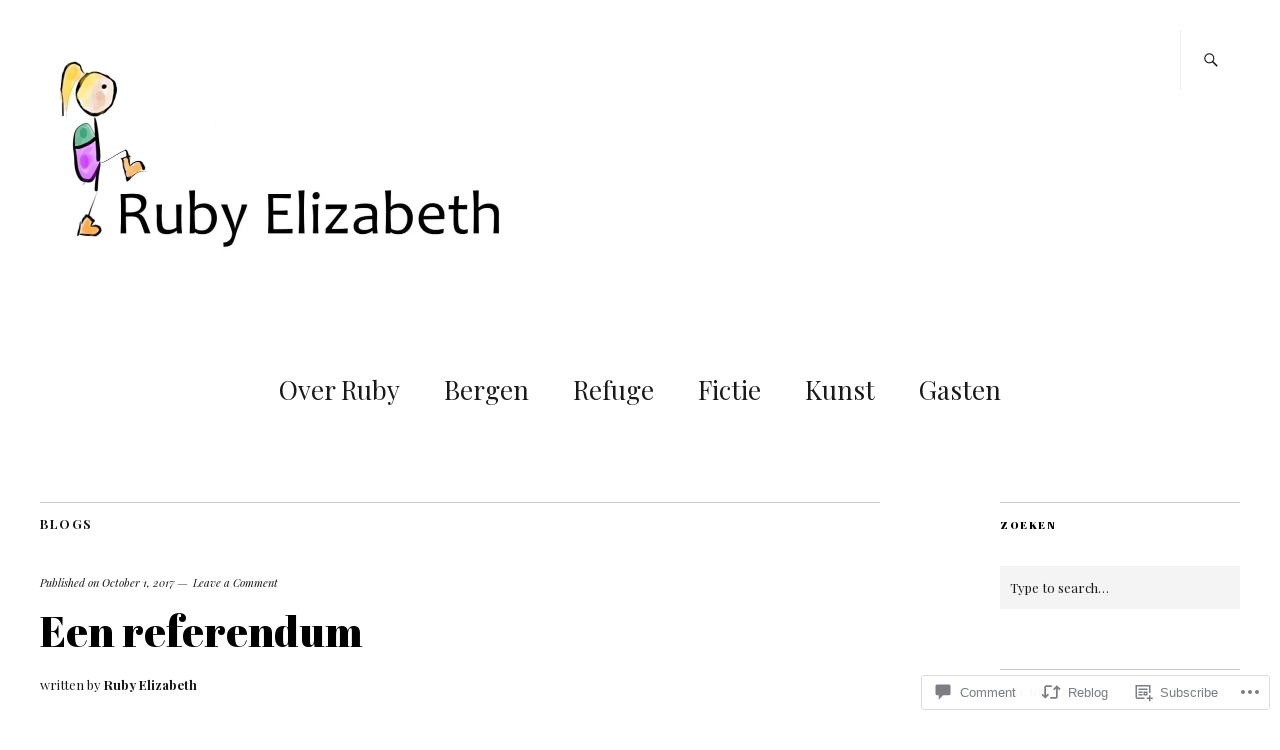

--- FILE ---
content_type: text/html; charset=UTF-8
request_url: https://rubydewitte.com/2017/10/01/een-referendum/
body_size: 28788
content:
<!DOCTYPE html>
<html lang="en">
<head>
	<meta charset="UTF-8" />
	<meta name="viewport" content="width=device-width,initial-scale=1">
	<title>Een referendum | RUBY ELIZABETH</title>
	<link rel="profile" href="http://gmpg.org/xfn/11">
	<link rel="pingback" href="https://rubydewitte.com/xmlrpc.php">
	<!--[if lt IE 9]>
		<script src="https://s0.wp.com/wp-content/themes/premium/zuki/js/html5.js?m=1412348104i"></script>
	<![endif]-->
<script type="text/javascript">
  WebFontConfig = {"google":{"families":["Playfair+Display:r,i,b,bi:latin,latin-ext","Abril+Fatface:r:latin,latin-ext"]},"api_url":"https:\/\/fonts-api.wp.com\/css"};
  (function() {
    var wf = document.createElement('script');
    wf.src = '/wp-content/plugins/custom-fonts/js/webfont.js';
    wf.type = 'text/javascript';
    wf.async = 'true';
    var s = document.getElementsByTagName('script')[0];
    s.parentNode.insertBefore(wf, s);
	})();
</script><style id="jetpack-custom-fonts-css">.wf-active body{font-family:"Playfair Display",serif}.wf-active #colophon #site-info, .wf-active #colophon p.site-description, .wf-active #comments .comment-author, .wf-active #comments .comment-reply, .wf-active #header-top-nav, .wf-active #infinite-handle, .wf-active #nav-below, .wf-active #nav-single a span, .wf-active #searchform input#s, .wf-active .default-sidebar .widget, .wf-active .entry-details, .wf-active .front-sidebar .widget, .wf-active .jetpack_subscription_widget input#subscribe-field, .wf-active .nav-wrap, .wf-active .page .edit-link, .wf-active .search-box #searchform input, .wf-active .single-post .entry-meta, .wf-active .single-post .post .entry-header .entry-author, .wf-active .single-post .post .entry-header .entry-cats, .wf-active .site-content .nopassword, .wf-active .site-content p.nocomments, .wf-active a.archive-menu-toggle{font-family:"Playfair Display",serif}.wf-active table{font-family:"Playfair Display",serif}.wf-active input, .wf-active textarea{font-family:"Playfair Display",serif}.wf-active form label{font-family:"Playfair Display",serif}.wf-active input[type="button"], .wf-active input[type="submit"]{font-family:"Playfair Display",serif}.wf-active .archive .post .entry-meta, .wf-active .blog .post .entry-meta, .wf-active .search-results .entry-meta{font-family:"Playfair Display",serif}.wf-active .authorbox p.author-description{font-family:"Playfair Display",serif}.wf-active #comments p.comment-awaiting-moderation{font-family:"Playfair Display",serif}.wf-active #commentform input#author, .wf-active #commentform input#email, .wf-active #commentform input#url{font-family:"Playfair Display",serif}.wf-active #commentform textarea#comment{font-family:"Playfair Display",serif}.wf-active #nav-below, .wf-active #nav-comments, .wf-active #nav-single{font-family:"Playfair Display",serif}.wf-active #infinite-handle span, .wf-active #nav-below, .wf-active #nav-single a span{font-family:"Playfair Display",serif}.wf-active .widget_zuki_quote blockquote.quote-text{font-family:"Playfair Display",serif}.wf-active .rp-big-one-content, .wf-active .rp-big-two-content, .wf-active .rp-small-one-content .entry-date{font-family:"Playfair Display",serif}.wf-active .default-sidebar .widget_zuki_recentposts_small .rp-small-one, .wf-active .front-sidebar .widget_zuki_recentposts_small .rp-small-one{font-family:"Playfair Display",serif}.wf-active .default-sidebar .widget_zuki_recentposts_small .rp-small-two, .wf-active .front-sidebar .widget_zuki_recentposts_small .rp-small-two{font-family:"Playfair Display",serif}.wf-active .widget_zuki_recentposts_medium .rp-medium-one{font-family:"Playfair Display",serif}.wf-active .default-sidebar .widget_zuki_recentposts_medium .rp-medium-one, .wf-active .front-sidebar .widget_zuki_recentposts_medium .rp-medium-one{font-family:"Playfair Display",serif}.wf-active .widget_zuki_recentposts_medium .rp-medium-two{font-family:"Playfair Display",serif}.wf-active .widget_zuki_recentposts_color .post{font-family:"Playfair Display",serif}.wf-active .rp-small-two-content p span.entry-title{font-family:"Abril Fatface",sans-serif;font-style:normal;font-weight:400}.wf-active h1, .wf-active h2, .wf-active h3, .wf-active h4, .wf-active h5, .wf-active h6{font-family:"Abril Fatface",sans-serif;font-weight:400;font-style:normal}.wf-active h1{font-style:normal;font-weight:400}.wf-active h2{font-style:normal;font-weight:400}.wf-active h3{font-style:normal;font-weight:400}.wf-active h4{font-style:normal;font-weight:400}.wf-active h5{font-style:normal;font-weight:400}.wf-active h6{font-style:normal;font-weight:400}.wf-active #site-header h1{font-style:normal;font-weight:400}.wf-active #site-header h2.site-description{font-family:"Abril Fatface",sans-serif;font-weight:400;font-style:normal}.wf-active .archive-menu-wrap h3.archive-menu-title{font-style:normal;font-weight:400}.wf-active .archive-menu-wrap h3.archive-menu-title{font-style:normal;font-weight:400}.wf-active #primary h1.archive-title, .wf-active #primary h3.blog-title{font-style:normal;font-weight:400}.wf-active .entry-header h1.entry-title, .wf-active .entry-header h2.entry-title{font-family:"Abril Fatface",sans-serif;font-weight:400;font-style:normal}.wf-active .authorbox h3.author-name{font-family:"Abril Fatface",sans-serif;font-weight:400;font-style:normal}.wf-active .authorbox h3.author-name span{font-style:normal;font-weight:400}.wf-active #comments h3.comments-title{font-style:normal;font-weight:400}.wf-active #comments h3.comments-title span a{font-weight:400;font-style:normal}.wf-active #comments #respond h3#reply-title{font-style:normal;font-weight:400}.wf-active .page .entry-header h1.entry-title{font-style:normal;font-weight:400}.wf-active .widget h3.widget-title{font-style:normal;font-weight:400}.wf-active .rp-big-one-content h2.entry-title, .wf-active .rp-big-two-content h2.entry-title{font-family:"Abril Fatface",sans-serif;font-style:normal;font-weight:400}.wf-active .rp-small-one-content h3.entry-title{font-style:normal;font-weight:400}.wf-active .rp-color h3.entry-title, .wf-active .rp-medium-one-content h3.entry-title{font-style:normal;font-weight:400}.wf-active .rp-medium-two-content h3.entry-title{font-style:normal;font-weight:400}.wf-active .rp-big-one-content h2.entry-title{font-weight:400;font-style:normal}.wf-active .front-content .rp-big-one-content h2.entry-title, .wf-active .front-fullwidth .rp-big-one-content h2.entry-title{font-style:normal;font-weight:400}.wf-active .rp-small-two-content p span.entry-title{font-weight:400;font-style:normal}.wf-active .default-sidebar .rp-medium-two-content h3.entry-title, .wf-active .front-sidebar .rp-medium-two-content h3.entry-title{font-style:normal;font-weight:400}.wf-active .default-sidebar .rp-big-one-content h2.entry-title, .wf-active .default-sidebar .rp-big-two-content h2.entry-title, .wf-active .front-sidebar .rp-big-one-content h2.entry-title, .wf-active .front-sidebar .rp-big-two-content h2.entry-title{font-style:normal;font-weight:400}.wf-active .front-content .rp-big-two-content .entry-header h2.entry-title, .wf-active .front-fullwidth .rp-big-two-content .entry-header h2.entry-title{font-weight:400;font-style:normal}.wf-active #colophon  h3.social-nav-title{font-family:"Abril Fatface",sans-serif;font-weight:400;font-style:normal}.wf-active .widget_jetpack_display_posts_widget h4{font-style:normal;font-weight:400}.wf-active #primary .sharedaddy h3.sd-title, .wf-active div#jp-relatedposts h3.jp-relatedposts-headline{font-family:"Abril Fatface",sans-serif;font-weight:400;font-style:normal}.wf-active #featured-content .rp-big-one-content h2.entry-title{font-weight:400;font-style:normal}@media screen and (min-width: 479px){.wf-active .entry-header h1.entry-title, .wf-active .entry-header h2.entry-title{font-style:normal;font-weight:400}}@media screen and (min-width: 479px){.wf-active .page .entry-header h1.entry-title{font-style:normal;font-weight:400}}@media screen and (min-width: 479px){.wf-active .front-content .rp-big-one-content h2.entry-title{font-style:normal;font-weight:400}}@media screen and (min-width: 479px){.wf-active .front-content .rp-big-two-content .entry-header h2.entry-title, .wf-active .front-fullwidth .rp-big-two-content .entry-header h2.entry-title{font-style:normal;font-weight:400}}@media screen and (min-width: 479px){.wf-active #featured-content .rp-big-one-content h2.entry-title, .wf-active front-fullwidth .rp-big-one-content h2.entry-title{font-style:normal;font-weight:400}}@media screen and (min-width: 479px){.wf-active #featured-content .rp-big-one-content h2.entry-title, .wf-active .front-fullwidth .rp-big-one-content h2.entry-title{font-style:normal;font-weight:400}}@media screen and (min-width: 479px){.wf-active .front-fullwidth .rp-big-two-content .entry-header h2.entry-title{font-style:normal;font-weight:400}}</style>
<meta name='robots' content='max-image-preview:large' />

<!-- Async WordPress.com Remote Login -->
<script id="wpcom_remote_login_js">
var wpcom_remote_login_extra_auth = '';
function wpcom_remote_login_remove_dom_node_id( element_id ) {
	var dom_node = document.getElementById( element_id );
	if ( dom_node ) { dom_node.parentNode.removeChild( dom_node ); }
}
function wpcom_remote_login_remove_dom_node_classes( class_name ) {
	var dom_nodes = document.querySelectorAll( '.' + class_name );
	for ( var i = 0; i < dom_nodes.length; i++ ) {
		dom_nodes[ i ].parentNode.removeChild( dom_nodes[ i ] );
	}
}
function wpcom_remote_login_final_cleanup() {
	wpcom_remote_login_remove_dom_node_classes( "wpcom_remote_login_msg" );
	wpcom_remote_login_remove_dom_node_id( "wpcom_remote_login_key" );
	wpcom_remote_login_remove_dom_node_id( "wpcom_remote_login_validate" );
	wpcom_remote_login_remove_dom_node_id( "wpcom_remote_login_js" );
	wpcom_remote_login_remove_dom_node_id( "wpcom_request_access_iframe" );
	wpcom_remote_login_remove_dom_node_id( "wpcom_request_access_styles" );
}

// Watch for messages back from the remote login
window.addEventListener( "message", function( e ) {
	if ( e.origin === "https://r-login.wordpress.com" ) {
		var data = {};
		try {
			data = JSON.parse( e.data );
		} catch( e ) {
			wpcom_remote_login_final_cleanup();
			return;
		}

		if ( data.msg === 'LOGIN' ) {
			// Clean up the login check iframe
			wpcom_remote_login_remove_dom_node_id( "wpcom_remote_login_key" );

			var id_regex = new RegExp( /^[0-9]+$/ );
			var token_regex = new RegExp( /^.*|.*|.*$/ );
			if (
				token_regex.test( data.token )
				&& id_regex.test( data.wpcomid )
			) {
				// We have everything we need to ask for a login
				var script = document.createElement( "script" );
				script.setAttribute( "id", "wpcom_remote_login_validate" );
				script.src = '/remote-login.php?wpcom_remote_login=validate'
					+ '&wpcomid=' + data.wpcomid
					+ '&token=' + encodeURIComponent( data.token )
					+ '&host=' + window.location.protocol
					+ '//' + window.location.hostname
					+ '&postid=4340'
					+ '&is_singular=1';
				document.body.appendChild( script );
			}

			return;
		}

		// Safari ITP, not logged in, so redirect
		if ( data.msg === 'LOGIN-REDIRECT' ) {
			window.location = 'https://wordpress.com/log-in?redirect_to=' + window.location.href;
			return;
		}

		// Safari ITP, storage access failed, remove the request
		if ( data.msg === 'LOGIN-REMOVE' ) {
			var css_zap = 'html { -webkit-transition: margin-top 1s; transition: margin-top 1s; } /* 9001 */ html { margin-top: 0 !important; } * html body { margin-top: 0 !important; } @media screen and ( max-width: 782px ) { html { margin-top: 0 !important; } * html body { margin-top: 0 !important; } }';
			var style_zap = document.createElement( 'style' );
			style_zap.type = 'text/css';
			style_zap.appendChild( document.createTextNode( css_zap ) );
			document.body.appendChild( style_zap );

			var e = document.getElementById( 'wpcom_request_access_iframe' );
			e.parentNode.removeChild( e );

			document.cookie = 'wordpress_com_login_access=denied; path=/; max-age=31536000';

			return;
		}

		// Safari ITP
		if ( data.msg === 'REQUEST_ACCESS' ) {
			console.log( 'request access: safari' );

			// Check ITP iframe enable/disable knob
			if ( wpcom_remote_login_extra_auth !== 'safari_itp_iframe' ) {
				return;
			}

			// If we are in a "private window" there is no ITP.
			var private_window = false;
			try {
				var opendb = window.openDatabase( null, null, null, null );
			} catch( e ) {
				private_window = true;
			}

			if ( private_window ) {
				console.log( 'private window' );
				return;
			}

			var iframe = document.createElement( 'iframe' );
			iframe.id = 'wpcom_request_access_iframe';
			iframe.setAttribute( 'scrolling', 'no' );
			iframe.setAttribute( 'sandbox', 'allow-storage-access-by-user-activation allow-scripts allow-same-origin allow-top-navigation-by-user-activation' );
			iframe.src = 'https://r-login.wordpress.com/remote-login.php?wpcom_remote_login=request_access&origin=' + encodeURIComponent( data.origin ) + '&wpcomid=' + encodeURIComponent( data.wpcomid );

			var css = 'html { -webkit-transition: margin-top 1s; transition: margin-top 1s; } /* 9001 */ html { margin-top: 46px !important; } * html body { margin-top: 46px !important; } @media screen and ( max-width: 660px ) { html { margin-top: 71px !important; } * html body { margin-top: 71px !important; } #wpcom_request_access_iframe { display: block; height: 71px !important; } } #wpcom_request_access_iframe { border: 0px; height: 46px; position: fixed; top: 0; left: 0; width: 100%; min-width: 100%; z-index: 99999; background: #23282d; } ';

			var style = document.createElement( 'style' );
			style.type = 'text/css';
			style.id = 'wpcom_request_access_styles';
			style.appendChild( document.createTextNode( css ) );
			document.body.appendChild( style );

			document.body.appendChild( iframe );
		}

		if ( data.msg === 'DONE' ) {
			wpcom_remote_login_final_cleanup();
		}
	}
}, false );

// Inject the remote login iframe after the page has had a chance to load
// more critical resources
window.addEventListener( "DOMContentLoaded", function( e ) {
	var iframe = document.createElement( "iframe" );
	iframe.style.display = "none";
	iframe.setAttribute( "scrolling", "no" );
	iframe.setAttribute( "id", "wpcom_remote_login_key" );
	iframe.src = "https://r-login.wordpress.com/remote-login.php"
		+ "?wpcom_remote_login=key"
		+ "&origin=aHR0cHM6Ly9ydWJ5ZGV3aXR0ZS5jb20%3D"
		+ "&wpcomid=47786897"
		+ "&time=" + Math.floor( Date.now() / 1000 );
	document.body.appendChild( iframe );
}, false );
</script>
<link rel='dns-prefetch' href='//s0.wp.com' />
<link rel='dns-prefetch' href='//widgets.wp.com' />
<link rel='dns-prefetch' href='//fonts-api.wp.com' />
<link rel="alternate" type="application/rss+xml" title="RUBY ELIZABETH &raquo; Feed" href="https://rubydewitte.com/feed/" />
<link rel="alternate" type="application/rss+xml" title="RUBY ELIZABETH &raquo; Comments Feed" href="https://rubydewitte.com/comments/feed/" />
<link rel="alternate" type="application/rss+xml" title="RUBY ELIZABETH &raquo; Een referendum Comments Feed" href="https://rubydewitte.com/2017/10/01/een-referendum/feed/" />
	<script type="text/javascript">
		/* <![CDATA[ */
		function addLoadEvent(func) {
			var oldonload = window.onload;
			if (typeof window.onload != 'function') {
				window.onload = func;
			} else {
				window.onload = function () {
					oldonload();
					func();
				}
			}
		}
		/* ]]> */
	</script>
	<link crossorigin='anonymous' rel='stylesheet' id='all-css-0-1' href='/_static/??-eJxtzEkKgDAMQNELWYNjcSGeRdog1Q7BpHh9UQRBXD74fDhImRQFo0DIinxeXGRYUWg222PgHCEkmz0y7OhnQasosXxUGuYC/o/ebfh+b135FMZKd02th77t1hMpiDR+&cssminify=yes' type='text/css' media='all' />
<style id='wp-emoji-styles-inline-css'>

	img.wp-smiley, img.emoji {
		display: inline !important;
		border: none !important;
		box-shadow: none !important;
		height: 1em !important;
		width: 1em !important;
		margin: 0 0.07em !important;
		vertical-align: -0.1em !important;
		background: none !important;
		padding: 0 !important;
	}
/*# sourceURL=wp-emoji-styles-inline-css */
</style>
<link crossorigin='anonymous' rel='stylesheet' id='all-css-2-1' href='/wp-content/plugins/gutenberg-core/v22.4.0/build/styles/block-library/style.min.css?m=1768935615i&cssminify=yes' type='text/css' media='all' />
<style id='wp-block-library-inline-css'>
.has-text-align-justify {
	text-align:justify;
}
.has-text-align-justify{text-align:justify;}

/*# sourceURL=wp-block-library-inline-css */
</style><style id='wp-block-social-links-inline-css'>
.wp-block-social-links{background:none;box-sizing:border-box;margin-left:0;padding-left:0;padding-right:0;text-indent:0}.wp-block-social-links .wp-social-link a,.wp-block-social-links .wp-social-link a:hover{border-bottom:0;box-shadow:none;text-decoration:none}.wp-block-social-links .wp-social-link svg{height:1em;width:1em}.wp-block-social-links .wp-social-link span:not(.screen-reader-text){font-size:.65em;margin-left:.5em;margin-right:.5em}.wp-block-social-links.has-small-icon-size{font-size:16px}.wp-block-social-links,.wp-block-social-links.has-normal-icon-size{font-size:24px}.wp-block-social-links.has-large-icon-size{font-size:36px}.wp-block-social-links.has-huge-icon-size{font-size:48px}.wp-block-social-links.aligncenter{display:flex;justify-content:center}.wp-block-social-links.alignright{justify-content:flex-end}.wp-block-social-link{border-radius:9999px;display:block}@media not (prefers-reduced-motion){.wp-block-social-link{transition:transform .1s ease}}.wp-block-social-link{height:auto}.wp-block-social-link a{align-items:center;display:flex;line-height:0}.wp-block-social-link:hover{transform:scale(1.1)}.wp-block-social-links .wp-block-social-link.wp-social-link{display:inline-block;margin:0;padding:0}.wp-block-social-links .wp-block-social-link.wp-social-link .wp-block-social-link-anchor,.wp-block-social-links .wp-block-social-link.wp-social-link .wp-block-social-link-anchor svg,.wp-block-social-links .wp-block-social-link.wp-social-link .wp-block-social-link-anchor:active,.wp-block-social-links .wp-block-social-link.wp-social-link .wp-block-social-link-anchor:hover,.wp-block-social-links .wp-block-social-link.wp-social-link .wp-block-social-link-anchor:visited{fill:currentColor;color:currentColor}:where(.wp-block-social-links:not(.is-style-logos-only)) .wp-social-link{background-color:#f0f0f0;color:#444}:where(.wp-block-social-links:not(.is-style-logos-only)) .wp-social-link-amazon{background-color:#f90;color:#fff}:where(.wp-block-social-links:not(.is-style-logos-only)) .wp-social-link-bandcamp{background-color:#1ea0c3;color:#fff}:where(.wp-block-social-links:not(.is-style-logos-only)) .wp-social-link-behance{background-color:#0757fe;color:#fff}:where(.wp-block-social-links:not(.is-style-logos-only)) .wp-social-link-bluesky{background-color:#0a7aff;color:#fff}:where(.wp-block-social-links:not(.is-style-logos-only)) .wp-social-link-codepen{background-color:#1e1f26;color:#fff}:where(.wp-block-social-links:not(.is-style-logos-only)) .wp-social-link-deviantart{background-color:#02e49b;color:#fff}:where(.wp-block-social-links:not(.is-style-logos-only)) .wp-social-link-discord{background-color:#5865f2;color:#fff}:where(.wp-block-social-links:not(.is-style-logos-only)) .wp-social-link-dribbble{background-color:#e94c89;color:#fff}:where(.wp-block-social-links:not(.is-style-logos-only)) .wp-social-link-dropbox{background-color:#4280ff;color:#fff}:where(.wp-block-social-links:not(.is-style-logos-only)) .wp-social-link-etsy{background-color:#f45800;color:#fff}:where(.wp-block-social-links:not(.is-style-logos-only)) .wp-social-link-facebook{background-color:#0866ff;color:#fff}:where(.wp-block-social-links:not(.is-style-logos-only)) .wp-social-link-fivehundredpx{background-color:#000;color:#fff}:where(.wp-block-social-links:not(.is-style-logos-only)) .wp-social-link-flickr{background-color:#0461dd;color:#fff}:where(.wp-block-social-links:not(.is-style-logos-only)) .wp-social-link-foursquare{background-color:#e65678;color:#fff}:where(.wp-block-social-links:not(.is-style-logos-only)) .wp-social-link-github{background-color:#24292d;color:#fff}:where(.wp-block-social-links:not(.is-style-logos-only)) .wp-social-link-goodreads{background-color:#eceadd;color:#382110}:where(.wp-block-social-links:not(.is-style-logos-only)) .wp-social-link-google{background-color:#ea4434;color:#fff}:where(.wp-block-social-links:not(.is-style-logos-only)) .wp-social-link-gravatar{background-color:#1d4fc4;color:#fff}:where(.wp-block-social-links:not(.is-style-logos-only)) .wp-social-link-instagram{background-color:#f00075;color:#fff}:where(.wp-block-social-links:not(.is-style-logos-only)) .wp-social-link-lastfm{background-color:#e21b24;color:#fff}:where(.wp-block-social-links:not(.is-style-logos-only)) .wp-social-link-linkedin{background-color:#0d66c2;color:#fff}:where(.wp-block-social-links:not(.is-style-logos-only)) .wp-social-link-mastodon{background-color:#3288d4;color:#fff}:where(.wp-block-social-links:not(.is-style-logos-only)) .wp-social-link-medium{background-color:#000;color:#fff}:where(.wp-block-social-links:not(.is-style-logos-only)) .wp-social-link-meetup{background-color:#f6405f;color:#fff}:where(.wp-block-social-links:not(.is-style-logos-only)) .wp-social-link-patreon{background-color:#000;color:#fff}:where(.wp-block-social-links:not(.is-style-logos-only)) .wp-social-link-pinterest{background-color:#e60122;color:#fff}:where(.wp-block-social-links:not(.is-style-logos-only)) .wp-social-link-pocket{background-color:#ef4155;color:#fff}:where(.wp-block-social-links:not(.is-style-logos-only)) .wp-social-link-reddit{background-color:#ff4500;color:#fff}:where(.wp-block-social-links:not(.is-style-logos-only)) .wp-social-link-skype{background-color:#0478d7;color:#fff}:where(.wp-block-social-links:not(.is-style-logos-only)) .wp-social-link-snapchat{stroke:#000;background-color:#fefc00;color:#fff}:where(.wp-block-social-links:not(.is-style-logos-only)) .wp-social-link-soundcloud{background-color:#ff5600;color:#fff}:where(.wp-block-social-links:not(.is-style-logos-only)) .wp-social-link-spotify{background-color:#1bd760;color:#fff}:where(.wp-block-social-links:not(.is-style-logos-only)) .wp-social-link-telegram{background-color:#2aabee;color:#fff}:where(.wp-block-social-links:not(.is-style-logos-only)) .wp-social-link-threads{background-color:#000;color:#fff}:where(.wp-block-social-links:not(.is-style-logos-only)) .wp-social-link-tiktok{background-color:#000;color:#fff}:where(.wp-block-social-links:not(.is-style-logos-only)) .wp-social-link-tumblr{background-color:#011835;color:#fff}:where(.wp-block-social-links:not(.is-style-logos-only)) .wp-social-link-twitch{background-color:#6440a4;color:#fff}:where(.wp-block-social-links:not(.is-style-logos-only)) .wp-social-link-twitter{background-color:#1da1f2;color:#fff}:where(.wp-block-social-links:not(.is-style-logos-only)) .wp-social-link-vimeo{background-color:#1eb7ea;color:#fff}:where(.wp-block-social-links:not(.is-style-logos-only)) .wp-social-link-vk{background-color:#4680c2;color:#fff}:where(.wp-block-social-links:not(.is-style-logos-only)) .wp-social-link-wordpress{background-color:#3499cd;color:#fff}:where(.wp-block-social-links:not(.is-style-logos-only)) .wp-social-link-whatsapp{background-color:#25d366;color:#fff}:where(.wp-block-social-links:not(.is-style-logos-only)) .wp-social-link-x{background-color:#000;color:#fff}:where(.wp-block-social-links:not(.is-style-logos-only)) .wp-social-link-yelp{background-color:#d32422;color:#fff}:where(.wp-block-social-links:not(.is-style-logos-only)) .wp-social-link-youtube{background-color:red;color:#fff}:where(.wp-block-social-links.is-style-logos-only) .wp-social-link{background:none}:where(.wp-block-social-links.is-style-logos-only) .wp-social-link svg{height:1.25em;width:1.25em}:where(.wp-block-social-links.is-style-logos-only) .wp-social-link-amazon{color:#f90}:where(.wp-block-social-links.is-style-logos-only) .wp-social-link-bandcamp{color:#1ea0c3}:where(.wp-block-social-links.is-style-logos-only) .wp-social-link-behance{color:#0757fe}:where(.wp-block-social-links.is-style-logos-only) .wp-social-link-bluesky{color:#0a7aff}:where(.wp-block-social-links.is-style-logos-only) .wp-social-link-codepen{color:#1e1f26}:where(.wp-block-social-links.is-style-logos-only) .wp-social-link-deviantart{color:#02e49b}:where(.wp-block-social-links.is-style-logos-only) .wp-social-link-discord{color:#5865f2}:where(.wp-block-social-links.is-style-logos-only) .wp-social-link-dribbble{color:#e94c89}:where(.wp-block-social-links.is-style-logos-only) .wp-social-link-dropbox{color:#4280ff}:where(.wp-block-social-links.is-style-logos-only) .wp-social-link-etsy{color:#f45800}:where(.wp-block-social-links.is-style-logos-only) .wp-social-link-facebook{color:#0866ff}:where(.wp-block-social-links.is-style-logos-only) .wp-social-link-fivehundredpx{color:#000}:where(.wp-block-social-links.is-style-logos-only) .wp-social-link-flickr{color:#0461dd}:where(.wp-block-social-links.is-style-logos-only) .wp-social-link-foursquare{color:#e65678}:where(.wp-block-social-links.is-style-logos-only) .wp-social-link-github{color:#24292d}:where(.wp-block-social-links.is-style-logos-only) .wp-social-link-goodreads{color:#382110}:where(.wp-block-social-links.is-style-logos-only) .wp-social-link-google{color:#ea4434}:where(.wp-block-social-links.is-style-logos-only) .wp-social-link-gravatar{color:#1d4fc4}:where(.wp-block-social-links.is-style-logos-only) .wp-social-link-instagram{color:#f00075}:where(.wp-block-social-links.is-style-logos-only) .wp-social-link-lastfm{color:#e21b24}:where(.wp-block-social-links.is-style-logos-only) .wp-social-link-linkedin{color:#0d66c2}:where(.wp-block-social-links.is-style-logos-only) .wp-social-link-mastodon{color:#3288d4}:where(.wp-block-social-links.is-style-logos-only) .wp-social-link-medium{color:#000}:where(.wp-block-social-links.is-style-logos-only) .wp-social-link-meetup{color:#f6405f}:where(.wp-block-social-links.is-style-logos-only) .wp-social-link-patreon{color:#000}:where(.wp-block-social-links.is-style-logos-only) .wp-social-link-pinterest{color:#e60122}:where(.wp-block-social-links.is-style-logos-only) .wp-social-link-pocket{color:#ef4155}:where(.wp-block-social-links.is-style-logos-only) .wp-social-link-reddit{color:#ff4500}:where(.wp-block-social-links.is-style-logos-only) .wp-social-link-skype{color:#0478d7}:where(.wp-block-social-links.is-style-logos-only) .wp-social-link-snapchat{stroke:#000;color:#fff}:where(.wp-block-social-links.is-style-logos-only) .wp-social-link-soundcloud{color:#ff5600}:where(.wp-block-social-links.is-style-logos-only) .wp-social-link-spotify{color:#1bd760}:where(.wp-block-social-links.is-style-logos-only) .wp-social-link-telegram{color:#2aabee}:where(.wp-block-social-links.is-style-logos-only) .wp-social-link-threads{color:#000}:where(.wp-block-social-links.is-style-logos-only) .wp-social-link-tiktok{color:#000}:where(.wp-block-social-links.is-style-logos-only) .wp-social-link-tumblr{color:#011835}:where(.wp-block-social-links.is-style-logos-only) .wp-social-link-twitch{color:#6440a4}:where(.wp-block-social-links.is-style-logos-only) .wp-social-link-twitter{color:#1da1f2}:where(.wp-block-social-links.is-style-logos-only) .wp-social-link-vimeo{color:#1eb7ea}:where(.wp-block-social-links.is-style-logos-only) .wp-social-link-vk{color:#4680c2}:where(.wp-block-social-links.is-style-logos-only) .wp-social-link-whatsapp{color:#25d366}:where(.wp-block-social-links.is-style-logos-only) .wp-social-link-wordpress{color:#3499cd}:where(.wp-block-social-links.is-style-logos-only) .wp-social-link-x{color:#000}:where(.wp-block-social-links.is-style-logos-only) .wp-social-link-yelp{color:#d32422}:where(.wp-block-social-links.is-style-logos-only) .wp-social-link-youtube{color:red}.wp-block-social-links.is-style-pill-shape .wp-social-link{width:auto}:root :where(.wp-block-social-links .wp-social-link a){padding:.25em}:root :where(.wp-block-social-links.is-style-logos-only .wp-social-link a){padding:0}:root :where(.wp-block-social-links.is-style-pill-shape .wp-social-link a){padding-left:.6666666667em;padding-right:.6666666667em}.wp-block-social-links:not(.has-icon-color):not(.has-icon-background-color) .wp-social-link-snapchat .wp-block-social-link-label{color:#000}
/*# sourceURL=https://s0.wp.com/wp-content/plugins/gutenberg-core/v22.4.0/build/styles/block-library/social-links/style.min.css */
</style>
<style id='global-styles-inline-css'>
:root{--wp--preset--aspect-ratio--square: 1;--wp--preset--aspect-ratio--4-3: 4/3;--wp--preset--aspect-ratio--3-4: 3/4;--wp--preset--aspect-ratio--3-2: 3/2;--wp--preset--aspect-ratio--2-3: 2/3;--wp--preset--aspect-ratio--16-9: 16/9;--wp--preset--aspect-ratio--9-16: 9/16;--wp--preset--color--black: #000000;--wp--preset--color--cyan-bluish-gray: #abb8c3;--wp--preset--color--white: #ffffff;--wp--preset--color--pale-pink: #f78da7;--wp--preset--color--vivid-red: #cf2e2e;--wp--preset--color--luminous-vivid-orange: #ff6900;--wp--preset--color--luminous-vivid-amber: #fcb900;--wp--preset--color--light-green-cyan: #7bdcb5;--wp--preset--color--vivid-green-cyan: #00d084;--wp--preset--color--pale-cyan-blue: #8ed1fc;--wp--preset--color--vivid-cyan-blue: #0693e3;--wp--preset--color--vivid-purple: #9b51e0;--wp--preset--color--text: #191919;--wp--preset--color--border: #cccccc;--wp--preset--color--background: ;--wp--preset--gradient--vivid-cyan-blue-to-vivid-purple: linear-gradient(135deg,rgb(6,147,227) 0%,rgb(155,81,224) 100%);--wp--preset--gradient--light-green-cyan-to-vivid-green-cyan: linear-gradient(135deg,rgb(122,220,180) 0%,rgb(0,208,130) 100%);--wp--preset--gradient--luminous-vivid-amber-to-luminous-vivid-orange: linear-gradient(135deg,rgb(252,185,0) 0%,rgb(255,105,0) 100%);--wp--preset--gradient--luminous-vivid-orange-to-vivid-red: linear-gradient(135deg,rgb(255,105,0) 0%,rgb(207,46,46) 100%);--wp--preset--gradient--very-light-gray-to-cyan-bluish-gray: linear-gradient(135deg,rgb(238,238,238) 0%,rgb(169,184,195) 100%);--wp--preset--gradient--cool-to-warm-spectrum: linear-gradient(135deg,rgb(74,234,220) 0%,rgb(151,120,209) 20%,rgb(207,42,186) 40%,rgb(238,44,130) 60%,rgb(251,105,98) 80%,rgb(254,248,76) 100%);--wp--preset--gradient--blush-light-purple: linear-gradient(135deg,rgb(255,206,236) 0%,rgb(152,150,240) 100%);--wp--preset--gradient--blush-bordeaux: linear-gradient(135deg,rgb(254,205,165) 0%,rgb(254,45,45) 50%,rgb(107,0,62) 100%);--wp--preset--gradient--luminous-dusk: linear-gradient(135deg,rgb(255,203,112) 0%,rgb(199,81,192) 50%,rgb(65,88,208) 100%);--wp--preset--gradient--pale-ocean: linear-gradient(135deg,rgb(255,245,203) 0%,rgb(182,227,212) 50%,rgb(51,167,181) 100%);--wp--preset--gradient--electric-grass: linear-gradient(135deg,rgb(202,248,128) 0%,rgb(113,206,126) 100%);--wp--preset--gradient--midnight: linear-gradient(135deg,rgb(2,3,129) 0%,rgb(40,116,252) 100%);--wp--preset--font-size--small: 13px;--wp--preset--font-size--medium: 20px;--wp--preset--font-size--large: 19px;--wp--preset--font-size--x-large: 42px;--wp--preset--font-size--regular: 15px;--wp--preset--font-size--larger: 24px;--wp--preset--font-family--albert-sans: 'Albert Sans', sans-serif;--wp--preset--font-family--alegreya: Alegreya, serif;--wp--preset--font-family--arvo: Arvo, serif;--wp--preset--font-family--bodoni-moda: 'Bodoni Moda', serif;--wp--preset--font-family--bricolage-grotesque: 'Bricolage Grotesque', sans-serif;--wp--preset--font-family--cabin: Cabin, sans-serif;--wp--preset--font-family--chivo: Chivo, sans-serif;--wp--preset--font-family--commissioner: Commissioner, sans-serif;--wp--preset--font-family--cormorant: Cormorant, serif;--wp--preset--font-family--courier-prime: 'Courier Prime', monospace;--wp--preset--font-family--crimson-pro: 'Crimson Pro', serif;--wp--preset--font-family--dm-mono: 'DM Mono', monospace;--wp--preset--font-family--dm-sans: 'DM Sans', sans-serif;--wp--preset--font-family--dm-serif-display: 'DM Serif Display', serif;--wp--preset--font-family--domine: Domine, serif;--wp--preset--font-family--eb-garamond: 'EB Garamond', serif;--wp--preset--font-family--epilogue: Epilogue, sans-serif;--wp--preset--font-family--fahkwang: Fahkwang, sans-serif;--wp--preset--font-family--figtree: Figtree, sans-serif;--wp--preset--font-family--fira-sans: 'Fira Sans', sans-serif;--wp--preset--font-family--fjalla-one: 'Fjalla One', sans-serif;--wp--preset--font-family--fraunces: Fraunces, serif;--wp--preset--font-family--gabarito: Gabarito, system-ui;--wp--preset--font-family--ibm-plex-mono: 'IBM Plex Mono', monospace;--wp--preset--font-family--ibm-plex-sans: 'IBM Plex Sans', sans-serif;--wp--preset--font-family--ibarra-real-nova: 'Ibarra Real Nova', serif;--wp--preset--font-family--instrument-serif: 'Instrument Serif', serif;--wp--preset--font-family--inter: Inter, sans-serif;--wp--preset--font-family--josefin-sans: 'Josefin Sans', sans-serif;--wp--preset--font-family--jost: Jost, sans-serif;--wp--preset--font-family--libre-baskerville: 'Libre Baskerville', serif;--wp--preset--font-family--libre-franklin: 'Libre Franklin', sans-serif;--wp--preset--font-family--literata: Literata, serif;--wp--preset--font-family--lora: Lora, serif;--wp--preset--font-family--merriweather: Merriweather, serif;--wp--preset--font-family--montserrat: Montserrat, sans-serif;--wp--preset--font-family--newsreader: Newsreader, serif;--wp--preset--font-family--noto-sans-mono: 'Noto Sans Mono', sans-serif;--wp--preset--font-family--nunito: Nunito, sans-serif;--wp--preset--font-family--open-sans: 'Open Sans', sans-serif;--wp--preset--font-family--overpass: Overpass, sans-serif;--wp--preset--font-family--pt-serif: 'PT Serif', serif;--wp--preset--font-family--petrona: Petrona, serif;--wp--preset--font-family--piazzolla: Piazzolla, serif;--wp--preset--font-family--playfair-display: 'Playfair Display', serif;--wp--preset--font-family--plus-jakarta-sans: 'Plus Jakarta Sans', sans-serif;--wp--preset--font-family--poppins: Poppins, sans-serif;--wp--preset--font-family--raleway: Raleway, sans-serif;--wp--preset--font-family--roboto: Roboto, sans-serif;--wp--preset--font-family--roboto-slab: 'Roboto Slab', serif;--wp--preset--font-family--rubik: Rubik, sans-serif;--wp--preset--font-family--rufina: Rufina, serif;--wp--preset--font-family--sora: Sora, sans-serif;--wp--preset--font-family--source-sans-3: 'Source Sans 3', sans-serif;--wp--preset--font-family--source-serif-4: 'Source Serif 4', serif;--wp--preset--font-family--space-mono: 'Space Mono', monospace;--wp--preset--font-family--syne: Syne, sans-serif;--wp--preset--font-family--texturina: Texturina, serif;--wp--preset--font-family--urbanist: Urbanist, sans-serif;--wp--preset--font-family--work-sans: 'Work Sans', sans-serif;--wp--preset--spacing--20: 0.44rem;--wp--preset--spacing--30: 0.67rem;--wp--preset--spacing--40: 1rem;--wp--preset--spacing--50: 1.5rem;--wp--preset--spacing--60: 2.25rem;--wp--preset--spacing--70: 3.38rem;--wp--preset--spacing--80: 5.06rem;--wp--preset--shadow--natural: 6px 6px 9px rgba(0, 0, 0, 0.2);--wp--preset--shadow--deep: 12px 12px 50px rgba(0, 0, 0, 0.4);--wp--preset--shadow--sharp: 6px 6px 0px rgba(0, 0, 0, 0.2);--wp--preset--shadow--outlined: 6px 6px 0px -3px rgb(255, 255, 255), 6px 6px rgb(0, 0, 0);--wp--preset--shadow--crisp: 6px 6px 0px rgb(0, 0, 0);}:where(body) { margin: 0; }:where(.is-layout-flex){gap: 0.5em;}:where(.is-layout-grid){gap: 0.5em;}body .is-layout-flex{display: flex;}.is-layout-flex{flex-wrap: wrap;align-items: center;}.is-layout-flex > :is(*, div){margin: 0;}body .is-layout-grid{display: grid;}.is-layout-grid > :is(*, div){margin: 0;}body{padding-top: 0px;padding-right: 0px;padding-bottom: 0px;padding-left: 0px;}:root :where(.wp-element-button, .wp-block-button__link){background-color: #32373c;border-width: 0;color: #fff;font-family: inherit;font-size: inherit;font-style: inherit;font-weight: inherit;letter-spacing: inherit;line-height: inherit;padding-top: calc(0.667em + 2px);padding-right: calc(1.333em + 2px);padding-bottom: calc(0.667em + 2px);padding-left: calc(1.333em + 2px);text-decoration: none;text-transform: inherit;}.has-black-color{color: var(--wp--preset--color--black) !important;}.has-cyan-bluish-gray-color{color: var(--wp--preset--color--cyan-bluish-gray) !important;}.has-white-color{color: var(--wp--preset--color--white) !important;}.has-pale-pink-color{color: var(--wp--preset--color--pale-pink) !important;}.has-vivid-red-color{color: var(--wp--preset--color--vivid-red) !important;}.has-luminous-vivid-orange-color{color: var(--wp--preset--color--luminous-vivid-orange) !important;}.has-luminous-vivid-amber-color{color: var(--wp--preset--color--luminous-vivid-amber) !important;}.has-light-green-cyan-color{color: var(--wp--preset--color--light-green-cyan) !important;}.has-vivid-green-cyan-color{color: var(--wp--preset--color--vivid-green-cyan) !important;}.has-pale-cyan-blue-color{color: var(--wp--preset--color--pale-cyan-blue) !important;}.has-vivid-cyan-blue-color{color: var(--wp--preset--color--vivid-cyan-blue) !important;}.has-vivid-purple-color{color: var(--wp--preset--color--vivid-purple) !important;}.has-text-color{color: var(--wp--preset--color--text) !important;}.has-border-color{color: var(--wp--preset--color--border) !important;}.has-background-color{color: var(--wp--preset--color--background) !important;}.has-black-background-color{background-color: var(--wp--preset--color--black) !important;}.has-cyan-bluish-gray-background-color{background-color: var(--wp--preset--color--cyan-bluish-gray) !important;}.has-white-background-color{background-color: var(--wp--preset--color--white) !important;}.has-pale-pink-background-color{background-color: var(--wp--preset--color--pale-pink) !important;}.has-vivid-red-background-color{background-color: var(--wp--preset--color--vivid-red) !important;}.has-luminous-vivid-orange-background-color{background-color: var(--wp--preset--color--luminous-vivid-orange) !important;}.has-luminous-vivid-amber-background-color{background-color: var(--wp--preset--color--luminous-vivid-amber) !important;}.has-light-green-cyan-background-color{background-color: var(--wp--preset--color--light-green-cyan) !important;}.has-vivid-green-cyan-background-color{background-color: var(--wp--preset--color--vivid-green-cyan) !important;}.has-pale-cyan-blue-background-color{background-color: var(--wp--preset--color--pale-cyan-blue) !important;}.has-vivid-cyan-blue-background-color{background-color: var(--wp--preset--color--vivid-cyan-blue) !important;}.has-vivid-purple-background-color{background-color: var(--wp--preset--color--vivid-purple) !important;}.has-text-background-color{background-color: var(--wp--preset--color--text) !important;}.has-border-background-color{background-color: var(--wp--preset--color--border) !important;}.has-background-background-color{background-color: var(--wp--preset--color--background) !important;}.has-black-border-color{border-color: var(--wp--preset--color--black) !important;}.has-cyan-bluish-gray-border-color{border-color: var(--wp--preset--color--cyan-bluish-gray) !important;}.has-white-border-color{border-color: var(--wp--preset--color--white) !important;}.has-pale-pink-border-color{border-color: var(--wp--preset--color--pale-pink) !important;}.has-vivid-red-border-color{border-color: var(--wp--preset--color--vivid-red) !important;}.has-luminous-vivid-orange-border-color{border-color: var(--wp--preset--color--luminous-vivid-orange) !important;}.has-luminous-vivid-amber-border-color{border-color: var(--wp--preset--color--luminous-vivid-amber) !important;}.has-light-green-cyan-border-color{border-color: var(--wp--preset--color--light-green-cyan) !important;}.has-vivid-green-cyan-border-color{border-color: var(--wp--preset--color--vivid-green-cyan) !important;}.has-pale-cyan-blue-border-color{border-color: var(--wp--preset--color--pale-cyan-blue) !important;}.has-vivid-cyan-blue-border-color{border-color: var(--wp--preset--color--vivid-cyan-blue) !important;}.has-vivid-purple-border-color{border-color: var(--wp--preset--color--vivid-purple) !important;}.has-text-border-color{border-color: var(--wp--preset--color--text) !important;}.has-border-border-color{border-color: var(--wp--preset--color--border) !important;}.has-background-border-color{border-color: var(--wp--preset--color--background) !important;}.has-vivid-cyan-blue-to-vivid-purple-gradient-background{background: var(--wp--preset--gradient--vivid-cyan-blue-to-vivid-purple) !important;}.has-light-green-cyan-to-vivid-green-cyan-gradient-background{background: var(--wp--preset--gradient--light-green-cyan-to-vivid-green-cyan) !important;}.has-luminous-vivid-amber-to-luminous-vivid-orange-gradient-background{background: var(--wp--preset--gradient--luminous-vivid-amber-to-luminous-vivid-orange) !important;}.has-luminous-vivid-orange-to-vivid-red-gradient-background{background: var(--wp--preset--gradient--luminous-vivid-orange-to-vivid-red) !important;}.has-very-light-gray-to-cyan-bluish-gray-gradient-background{background: var(--wp--preset--gradient--very-light-gray-to-cyan-bluish-gray) !important;}.has-cool-to-warm-spectrum-gradient-background{background: var(--wp--preset--gradient--cool-to-warm-spectrum) !important;}.has-blush-light-purple-gradient-background{background: var(--wp--preset--gradient--blush-light-purple) !important;}.has-blush-bordeaux-gradient-background{background: var(--wp--preset--gradient--blush-bordeaux) !important;}.has-luminous-dusk-gradient-background{background: var(--wp--preset--gradient--luminous-dusk) !important;}.has-pale-ocean-gradient-background{background: var(--wp--preset--gradient--pale-ocean) !important;}.has-electric-grass-gradient-background{background: var(--wp--preset--gradient--electric-grass) !important;}.has-midnight-gradient-background{background: var(--wp--preset--gradient--midnight) !important;}.has-small-font-size{font-size: var(--wp--preset--font-size--small) !important;}.has-medium-font-size{font-size: var(--wp--preset--font-size--medium) !important;}.has-large-font-size{font-size: var(--wp--preset--font-size--large) !important;}.has-x-large-font-size{font-size: var(--wp--preset--font-size--x-large) !important;}.has-regular-font-size{font-size: var(--wp--preset--font-size--regular) !important;}.has-larger-font-size{font-size: var(--wp--preset--font-size--larger) !important;}.has-albert-sans-font-family{font-family: var(--wp--preset--font-family--albert-sans) !important;}.has-alegreya-font-family{font-family: var(--wp--preset--font-family--alegreya) !important;}.has-arvo-font-family{font-family: var(--wp--preset--font-family--arvo) !important;}.has-bodoni-moda-font-family{font-family: var(--wp--preset--font-family--bodoni-moda) !important;}.has-bricolage-grotesque-font-family{font-family: var(--wp--preset--font-family--bricolage-grotesque) !important;}.has-cabin-font-family{font-family: var(--wp--preset--font-family--cabin) !important;}.has-chivo-font-family{font-family: var(--wp--preset--font-family--chivo) !important;}.has-commissioner-font-family{font-family: var(--wp--preset--font-family--commissioner) !important;}.has-cormorant-font-family{font-family: var(--wp--preset--font-family--cormorant) !important;}.has-courier-prime-font-family{font-family: var(--wp--preset--font-family--courier-prime) !important;}.has-crimson-pro-font-family{font-family: var(--wp--preset--font-family--crimson-pro) !important;}.has-dm-mono-font-family{font-family: var(--wp--preset--font-family--dm-mono) !important;}.has-dm-sans-font-family{font-family: var(--wp--preset--font-family--dm-sans) !important;}.has-dm-serif-display-font-family{font-family: var(--wp--preset--font-family--dm-serif-display) !important;}.has-domine-font-family{font-family: var(--wp--preset--font-family--domine) !important;}.has-eb-garamond-font-family{font-family: var(--wp--preset--font-family--eb-garamond) !important;}.has-epilogue-font-family{font-family: var(--wp--preset--font-family--epilogue) !important;}.has-fahkwang-font-family{font-family: var(--wp--preset--font-family--fahkwang) !important;}.has-figtree-font-family{font-family: var(--wp--preset--font-family--figtree) !important;}.has-fira-sans-font-family{font-family: var(--wp--preset--font-family--fira-sans) !important;}.has-fjalla-one-font-family{font-family: var(--wp--preset--font-family--fjalla-one) !important;}.has-fraunces-font-family{font-family: var(--wp--preset--font-family--fraunces) !important;}.has-gabarito-font-family{font-family: var(--wp--preset--font-family--gabarito) !important;}.has-ibm-plex-mono-font-family{font-family: var(--wp--preset--font-family--ibm-plex-mono) !important;}.has-ibm-plex-sans-font-family{font-family: var(--wp--preset--font-family--ibm-plex-sans) !important;}.has-ibarra-real-nova-font-family{font-family: var(--wp--preset--font-family--ibarra-real-nova) !important;}.has-instrument-serif-font-family{font-family: var(--wp--preset--font-family--instrument-serif) !important;}.has-inter-font-family{font-family: var(--wp--preset--font-family--inter) !important;}.has-josefin-sans-font-family{font-family: var(--wp--preset--font-family--josefin-sans) !important;}.has-jost-font-family{font-family: var(--wp--preset--font-family--jost) !important;}.has-libre-baskerville-font-family{font-family: var(--wp--preset--font-family--libre-baskerville) !important;}.has-libre-franklin-font-family{font-family: var(--wp--preset--font-family--libre-franklin) !important;}.has-literata-font-family{font-family: var(--wp--preset--font-family--literata) !important;}.has-lora-font-family{font-family: var(--wp--preset--font-family--lora) !important;}.has-merriweather-font-family{font-family: var(--wp--preset--font-family--merriweather) !important;}.has-montserrat-font-family{font-family: var(--wp--preset--font-family--montserrat) !important;}.has-newsreader-font-family{font-family: var(--wp--preset--font-family--newsreader) !important;}.has-noto-sans-mono-font-family{font-family: var(--wp--preset--font-family--noto-sans-mono) !important;}.has-nunito-font-family{font-family: var(--wp--preset--font-family--nunito) !important;}.has-open-sans-font-family{font-family: var(--wp--preset--font-family--open-sans) !important;}.has-overpass-font-family{font-family: var(--wp--preset--font-family--overpass) !important;}.has-pt-serif-font-family{font-family: var(--wp--preset--font-family--pt-serif) !important;}.has-petrona-font-family{font-family: var(--wp--preset--font-family--petrona) !important;}.has-piazzolla-font-family{font-family: var(--wp--preset--font-family--piazzolla) !important;}.has-playfair-display-font-family{font-family: var(--wp--preset--font-family--playfair-display) !important;}.has-plus-jakarta-sans-font-family{font-family: var(--wp--preset--font-family--plus-jakarta-sans) !important;}.has-poppins-font-family{font-family: var(--wp--preset--font-family--poppins) !important;}.has-raleway-font-family{font-family: var(--wp--preset--font-family--raleway) !important;}.has-roboto-font-family{font-family: var(--wp--preset--font-family--roboto) !important;}.has-roboto-slab-font-family{font-family: var(--wp--preset--font-family--roboto-slab) !important;}.has-rubik-font-family{font-family: var(--wp--preset--font-family--rubik) !important;}.has-rufina-font-family{font-family: var(--wp--preset--font-family--rufina) !important;}.has-sora-font-family{font-family: var(--wp--preset--font-family--sora) !important;}.has-source-sans-3-font-family{font-family: var(--wp--preset--font-family--source-sans-3) !important;}.has-source-serif-4-font-family{font-family: var(--wp--preset--font-family--source-serif-4) !important;}.has-space-mono-font-family{font-family: var(--wp--preset--font-family--space-mono) !important;}.has-syne-font-family{font-family: var(--wp--preset--font-family--syne) !important;}.has-texturina-font-family{font-family: var(--wp--preset--font-family--texturina) !important;}.has-urbanist-font-family{font-family: var(--wp--preset--font-family--urbanist) !important;}.has-work-sans-font-family{font-family: var(--wp--preset--font-family--work-sans) !important;}
/*# sourceURL=global-styles-inline-css */
</style>

<style id='classic-theme-styles-inline-css'>
.wp-block-button__link{background-color:#32373c;border-radius:9999px;box-shadow:none;color:#fff;font-size:1.125em;padding:calc(.667em + 2px) calc(1.333em + 2px);text-decoration:none}.wp-block-file__button{background:#32373c;color:#fff}.wp-block-accordion-heading{margin:0}.wp-block-accordion-heading__toggle{background-color:inherit!important;color:inherit!important}.wp-block-accordion-heading__toggle:not(:focus-visible){outline:none}.wp-block-accordion-heading__toggle:focus,.wp-block-accordion-heading__toggle:hover{background-color:inherit!important;border:none;box-shadow:none;color:inherit;padding:var(--wp--preset--spacing--20,1em) 0;text-decoration:none}.wp-block-accordion-heading__toggle:focus-visible{outline:auto;outline-offset:0}
/*# sourceURL=/wp-content/plugins/gutenberg-core/v22.4.0/build/styles/block-library/classic.min.css */
</style>
<link crossorigin='anonymous' rel='stylesheet' id='all-css-4-1' href='/_static/??-eJx9jksOwjAMRC9EsEAtnwXiKCgfC1LqJIqd9vq4qtgAYmPJM/PsgbkYn5NgEqBmytjuMTH4XFF1KlZAE4QhWhyRNLb1zBv4jc1FGeNcqchsdFJsZOShIP/jBpRi/dOotJ5YDeCW3t5twhRyBdskkxWJ/osCrh5ci2OACavTzyoulflzX7pc6bI7Hk777tx1/fACNXxjkA==&cssminify=yes' type='text/css' media='all' />
<link rel='stylesheet' id='verbum-gutenberg-css-css' href='https://widgets.wp.com/verbum-block-editor/block-editor.css?ver=1738686361' media='all' />
<link crossorigin='anonymous' rel='stylesheet' id='all-css-6-1' href='/wp-content/themes/premium/zuki/js/flex-slider/flexslider.css?m=1412348104i&cssminify=yes' type='text/css' media='all' />
<link rel='stylesheet' id='zuki-fonts-css' href='https://fonts-api.wp.com/css?family=Libre+Baskerville%3A400%2C700%2C400italic%2C%7CKarla%3A400%2C400italic%2C700%2C700italic&#038;subset=latin%2Clatin-ext' media='all' />
<link crossorigin='anonymous' rel='stylesheet' id='all-css-8-1' href='/_static/??-eJx9jUsKAjEQRC9kbPyMgwvxKBJDG3sm6YR0B9HTG8FFRHFXD+pVwS0bl1iRFWI1OVRPLDChZuvmN4NUhhOxA4+MhZogv+PSiSyg29QrRhTIBSPVCI86E4jeA341u/eC55B8ix5aq8N/ksdkQnJWKfEHmEuwVF7qMR5W47BZj/vddpieSypeEQ==&cssminify=yes' type='text/css' media='all' />
<style id='jetpack-global-styles-frontend-style-inline-css'>
:root { --font-headings: unset; --font-base: unset; --font-headings-default: -apple-system,BlinkMacSystemFont,"Segoe UI",Roboto,Oxygen-Sans,Ubuntu,Cantarell,"Helvetica Neue",sans-serif; --font-base-default: -apple-system,BlinkMacSystemFont,"Segoe UI",Roboto,Oxygen-Sans,Ubuntu,Cantarell,"Helvetica Neue",sans-serif;}
/*# sourceURL=jetpack-global-styles-frontend-style-inline-css */
</style>
<link crossorigin='anonymous' rel='stylesheet' id='all-css-10-1' href='/_static/??-eJyNjcsKAjEMRX/IGtQZBxfip0hMS9sxTYppGfx7H7gRN+7ugcs5sFRHKi1Ig9Jd5R6zGMyhVaTrh8G6QFHfORhYwlvw6P39PbPENZmt4G/ROQuBKWVkxxrVvuBH1lIoz2waILJekF+HUzlupnG3nQ77YZwfuRJIaQ==&cssminify=yes' type='text/css' media='all' />
<script type="text/javascript" id="jetpack_related-posts-js-extra">
/* <![CDATA[ */
var related_posts_js_options = {"post_heading":"h4"};
//# sourceURL=jetpack_related-posts-js-extra
/* ]]> */
</script>
<script type="text/javascript" id="wpcom-actionbar-placeholder-js-extra">
/* <![CDATA[ */
var actionbardata = {"siteID":"47786897","postID":"4340","siteURL":"https://rubydewitte.com","xhrURL":"https://rubydewitte.com/wp-admin/admin-ajax.php","nonce":"c7e286457e","isLoggedIn":"","statusMessage":"","subsEmailDefault":"instantly","proxyScriptUrl":"https://s0.wp.com/wp-content/js/wpcom-proxy-request.js?m=1513050504i&amp;ver=20211021","shortlink":"https://wp.me/p3evyp-180","i18n":{"followedText":"New posts from this site will now appear in your \u003Ca href=\"https://wordpress.com/reader\"\u003EReader\u003C/a\u003E","foldBar":"Collapse this bar","unfoldBar":"Expand this bar","shortLinkCopied":"Shortlink copied to clipboard."}};
//# sourceURL=wpcom-actionbar-placeholder-js-extra
/* ]]> */
</script>
<script type="text/javascript" id="jetpack-mu-wpcom-settings-js-before">
/* <![CDATA[ */
var JETPACK_MU_WPCOM_SETTINGS = {"assetsUrl":"https://s0.wp.com/wp-content/mu-plugins/jetpack-mu-wpcom-plugin/sun/jetpack_vendor/automattic/jetpack-mu-wpcom/src/build/"};
//# sourceURL=jetpack-mu-wpcom-settings-js-before
/* ]]> */
</script>
<script crossorigin='anonymous' type='text/javascript'  src='/_static/??-eJyVjc0OgjAQhF/IunIgcDE+isF2xS39s+1G8OktERJM9OBpMzsz38AjCOldRpfBsgiGe3IJNObQyWHRkNjBmZyEC5NRENF0GZUIPuX0qfaW3F6nHWy4umRMFiH6cVq9AjOsMM2mvjPGaTlbwM+QsNTHMvptLd/QlkqIaIktPHmguX81OIpkSGFcl+bX+yP+4LCTmbxLJX+yx6qp60NVNW2rX07Ue+I='></script>
<script type="text/javascript" id="rlt-proxy-js-after">
/* <![CDATA[ */
	rltInitialize( {"token":null,"iframeOrigins":["https:\/\/widgets.wp.com"]} );
//# sourceURL=rlt-proxy-js-after
/* ]]> */
</script>
<link rel="EditURI" type="application/rsd+xml" title="RSD" href="https://rubyelizabethdewitte.wordpress.com/xmlrpc.php?rsd" />
<meta name="generator" content="WordPress.com" />
<link rel="canonical" href="https://rubydewitte.com/2017/10/01/een-referendum/" />
<link rel='shortlink' href='https://wp.me/p3evyp-180' />
<link rel="alternate" type="application/json+oembed" href="https://public-api.wordpress.com/oembed/?format=json&amp;url=https%3A%2F%2Frubydewitte.com%2F2017%2F10%2F01%2Feen-referendum%2F&amp;for=wpcom-auto-discovery" /><link rel="alternate" type="application/xml+oembed" href="https://public-api.wordpress.com/oembed/?format=xml&amp;url=https%3A%2F%2Frubydewitte.com%2F2017%2F10%2F01%2Feen-referendum%2F&amp;for=wpcom-auto-discovery" />
<!-- Jetpack Open Graph Tags -->
<meta property="og:type" content="article" />
<meta property="og:title" content="Een referendum" />
<meta property="og:url" content="https://rubydewitte.com/2017/10/01/een-referendum/" />
<meta property="og:description" content="De ouders van Marcel staan om vijf uur ’s ochtends bij de crèche op de hoek van de straat. Als wij uit bed komen, zijn zij net even op plaspauze in huis. Een pak koekjes wordt weggegrist en daar ga…" />
<meta property="article:published_time" content="2017-10-01T19:57:08+00:00" />
<meta property="article:modified_time" content="2020-12-13T08:50:03+00:00" />
<meta property="og:site_name" content="RUBY ELIZABETH" />
<meta property="og:image" content="https://i0.wp.com/rubydewitte.com/wp-content/uploads/2017/10/dsc8760.jpg?fit=1200%2C800&#038;ssl=1" />
<meta property="og:image:width" content="1200" />
<meta property="og:image:height" content="800" />
<meta property="og:image:alt" content="" />
<meta property="og:locale" content="en_US" />
<meta property="article:publisher" content="https://www.facebook.com/WordPresscom" />
<meta name="twitter:text:title" content="Een referendum" />
<meta name="twitter:image" content="https://i0.wp.com/rubydewitte.com/wp-content/uploads/2017/10/dsc8760.jpg?fit=1200%2C800&#038;ssl=1&#038;w=640" />
<meta name="twitter:card" content="summary_large_image" />

<!-- End Jetpack Open Graph Tags -->
<link rel="shortcut icon" type="image/x-icon" href="https://s0.wp.com/i/favicon.ico?m=1713425267i" sizes="16x16 24x24 32x32 48x48" />
<link rel="icon" type="image/x-icon" href="https://s0.wp.com/i/favicon.ico?m=1713425267i" sizes="16x16 24x24 32x32 48x48" />
<link rel="apple-touch-icon" href="https://s0.wp.com/i/webclip.png?m=1713868326i" />
<link rel='openid.server' href='https://rubydewitte.com/?openidserver=1' />
<link rel='openid.delegate' href='https://rubydewitte.com/' />
<link rel="search" type="application/opensearchdescription+xml" href="https://rubydewitte.com/osd.xml" title="RUBY ELIZABETH" />
<link rel="search" type="application/opensearchdescription+xml" href="https://s1.wp.com/opensearch.xml" title="WordPress.com" />

    <style type="text/css">

		 		 @media screen and (min-width: 1260px){#header-top-nav {padding-right:  75px ;}}
		
	</style>
    		<style type="text/css">
			.recentcomments a {
				display: inline !important;
				padding: 0 !important;
				margin: 0 !important;
			}

			table.recentcommentsavatartop img.avatar, table.recentcommentsavatarend img.avatar {
				border: 0px;
				margin: 0;
			}

			table.recentcommentsavatartop a, table.recentcommentsavatarend a {
				border: 0px !important;
				background-color: transparent !important;
			}

			td.recentcommentsavatarend, td.recentcommentsavatartop {
				padding: 0px 0px 1px 0px;
				margin: 0px;
			}

			td.recentcommentstextend {
				border: none !important;
				padding: 0px 0px 2px 10px;
			}

			.rtl td.recentcommentstextend {
				padding: 0px 10px 2px 0px;
			}

			td.recentcommentstexttop {
				border: none;
				padding: 0px 0px 0px 10px;
			}

			.rtl td.recentcommentstexttop {
				padding: 0px 10px 0px 0px;
			}
		</style>
		<meta name="description" content="De ouders van Marcel staan om vijf uur ’s ochtends bij de crèche op de hoek van de straat. Als wij uit bed komen, zijn zij net even op plaspauze in huis. Een pak koekjes wordt weggegrist en daar gaan ze weer. Als Marcel eenmaal achter de televisie plaatsneemt, beweegt hij zich niet meer. Het&hellip;" />
			<!-- Site Logo: hide header text -->
			<style type="text/css">
			.site-title, .site-description {
				position: absolute;
				clip: rect(1px, 1px, 1px, 1px);
			}
			</style>
			<!-- Jetpack Google Analytics -->
			<script type='text/javascript'>
				var _gaq = _gaq || [];
				_gaq.push(['_setAccount', 'UA-73322562-1']);
_gaq.push(['_trackPageview']);
				(function() {
					var ga = document.createElement('script'); ga.type = 'text/javascript'; ga.async = true;
					ga.src = ('https:' === document.location.protocol ? 'https://ssl' : 'http://www') + '.google-analytics.com/ga.js';
					var s = document.getElementsByTagName('script')[0]; s.parentNode.insertBefore(ga, s);
				})();
			</script>
			<!-- End Jetpack Google Analytics -->
<link crossorigin='anonymous' rel='stylesheet' id='all-css-0-3' href='/_static/??-eJyNjEsOwjAMBS9EaoWPgAXiKIgmVuWSOFbsqOL2pCobdqye5mk0sIgLhQ3ZIDcnqU3ECjOaPMPry6CNIZfYEiosFCe0vqVGqajqpKi57Qa1d8IhqO7g7/KDOMDYKMWOo4ZKYlS6+0NDJl7D93zz59PhevFHv58/8S5IiA==&cssminify=yes' type='text/css' media='all' />
</head>

<body class="wp-singular post-template-default single single-post postid-4340 single-format-standard custom-background wp-custom-logo wp-embed-responsive wp-theme-premiumzuki customizer-styles-applied jetpack-reblog-enabled has-site-logo">

	<div id="container">

		<header id="masthead" class="cf" role="banner">

			
			<div id="site-header">
				<h1 class="site-title"><a href="https://rubydewitte.com/" title="RUBY ELIZABETH">RUBY ELIZABETH</a></h1>
							<h2 class="site-description">ONDER CONSTRUCTIE</h2>
						<a href="https://rubydewitte.com/" class="site-logo-link" rel="home" itemprop="url"><img width="960" height="473" src="https://rubydewitte.com/wp-content/uploads/2021/07/logo-e1625249053954.jpg?w=960" class="site-logo attachment-zuki-logo-size" alt="" data-size="zuki-logo-size" itemprop="logo" decoding="async" srcset="https://rubydewitte.com/wp-content/uploads/2021/07/logo-e1625249053954.jpg?w=960 960w, https://rubydewitte.com/wp-content/uploads/2021/07/logo-e1625249053954.jpg?w=150 150w, https://rubydewitte.com/wp-content/uploads/2021/07/logo-e1625249053954.jpg?w=300 300w, https://rubydewitte.com/wp-content/uploads/2021/07/logo-e1625249053954.jpg?w=768 768w, https://rubydewitte.com/wp-content/uploads/2021/07/logo-e1625249053954.jpg?w=1024 1024w, https://rubydewitte.com/wp-content/uploads/2021/07/logo-e1625249053954.jpg 1031w" sizes="(max-width: 960px) 100vw, 960px" data-attachment-id="6912" data-permalink="https://rubydewitte.com/logo/" data-orig-file="https://rubydewitte.com/wp-content/uploads/2021/07/logo-e1625249053954.jpg" data-orig-size="1031,508" data-comments-opened="1" data-image-meta="{&quot;aperture&quot;:&quot;0&quot;,&quot;credit&quot;:&quot;&quot;,&quot;camera&quot;:&quot;&quot;,&quot;caption&quot;:&quot;&quot;,&quot;created_timestamp&quot;:&quot;0&quot;,&quot;copyright&quot;:&quot;&quot;,&quot;focal_length&quot;:&quot;0&quot;,&quot;iso&quot;:&quot;0&quot;,&quot;shutter_speed&quot;:&quot;0&quot;,&quot;title&quot;:&quot;&quot;,&quot;orientation&quot;:&quot;1&quot;}" data-image-title="logo" data-image-description="" data-image-caption="" data-medium-file="https://rubydewitte.com/wp-content/uploads/2021/07/logo-e1625249053954.jpg?w=300" data-large-file="https://rubydewitte.com/wp-content/uploads/2021/07/logo-e1625249053954.jpg?w=840" /></a>
			</div><!-- end #site-header -->

			<a href="#menuopen" id="mobile-menu-toggle"><span class="hide">Menu</span></a>

			<div id="mobile-menu-wrap" class="cf">
									<div class="search-box">
						<a href="#" id="search-toggle"><span class="hide">Search</span></a>
						
<form role="search" method="get" id="searchform" class="searchform" action="https://rubydewitte.com/" role="search">
	<label for="s" class="screen-reader-text"><span>Search</span></label>
	<input type="text" class="search-field" name="s" id="s" placeholder="Type to search&hellip;" />
	<input type="submit" class="submit" name="submit" id="searchsubmit" value="Search" />
</form>					</div><!-- end .search-box -->
								<nav id="site-nav" class="cf">
					<ul id="menu-menu-1" class="nav-menu"><li id="menu-item-2272" class="menu-item menu-item-type-post_type menu-item-object-page menu-item-has-children menu-item-2272"><a href="https://rubydewitte.com/about/">Over Ruby</a>
<ul class="sub-menu">
	<li id="menu-item-6054" class="menu-item menu-item-type-taxonomy menu-item-object-category current-post-ancestor current-menu-parent current-post-parent menu-item-6054"><a href="https://rubydewitte.com/category/blogs/">Blogs</a></li>
	<li id="menu-item-2271" class="menu-item menu-item-type-post_type menu-item-object-page menu-item-2271"><a href="https://rubydewitte.com/foto/">Foto’s</a></li>
</ul>
</li>
<li id="menu-item-6052" class="menu-item menu-item-type-taxonomy menu-item-object-category menu-item-has-children menu-item-6052"><a href="https://rubydewitte.com/category/bergen/">Bergen</a>
<ul class="sub-menu">
	<li id="menu-item-6099" class="menu-item menu-item-type-taxonomy menu-item-object-category menu-item-6099"><a href="https://rubydewitte.com/category/bergen/gidsenexamens/">Gidsenexamens</a></li>
	<li id="menu-item-6100" class="menu-item menu-item-type-taxonomy menu-item-object-category menu-item-6100"><a href="https://rubydewitte.com/category/bergen/sportklimmen/">Sportklimmen</a></li>
	<li id="menu-item-6101" class="menu-item menu-item-type-taxonomy menu-item-object-category menu-item-6101"><a href="https://rubydewitte.com/category/bergen/skien/">Skiën</a></li>
</ul>
</li>
<li id="menu-item-7064" class="menu-item menu-item-type-taxonomy menu-item-object-category menu-item-7064"><a href="https://rubydewitte.com/category/refuge/">Refuge</a></li>
<li id="menu-item-6051" class="menu-item menu-item-type-taxonomy menu-item-object-category menu-item-6051"><a href="https://rubydewitte.com/category/fictie/">Fictie</a></li>
<li id="menu-item-6128" class="menu-item menu-item-type-post_type menu-item-object-page menu-item-6128"><a href="https://rubydewitte.com/kunst/">Kunst</a></li>
<li id="menu-item-2302" class="menu-item menu-item-type-taxonomy menu-item-object-category menu-item-2302"><a href="https://rubydewitte.com/category/gasten/">Gasten</a></li>
</ul>				</nav><!-- end #site-nav -->
				<a href="#menuclose" id="mobile-menu-close"><span class="hide">Close Menu</span></a>
			</div><!-- end #mobile-menu-wrap -->

			
		</header><!-- end #masthead -->

<div id="main-wrap">
	<div id="primary" class="site-content cf" role="main">
		
<article id="post-4340" class="post-4340 post type-post status-publish format-standard has-post-thumbnail hentry category-blogs">

	<header class="entry-header">
		<div class="entry-cats">
			<a href="https://rubydewitte.com/category/blogs/" rel="category tag">Blogs</a>		</div><!-- end .entry-cats -->

		<div class="entry-date">
			Published on <a href="https://rubydewitte.com/2017/10/01/een-referendum/">October 1, 2017</a>
		</div><!-- end .entry-date -->
					<div class="entry-comments">
				<a href="https://rubydewitte.com/2017/10/01/een-referendum/#respond"><span class="leave-reply">Leave a Comment</span></a>			</div><!-- end .entry-comments -->
				
		<h1 class="entry-title">Een referendum</h1>
		<div class="entry-author">
			written by <a href="https://rubydewitte.com/author/elizabethdewitte/" title="Posts by Ruby Elizabeth" rel="author">Ruby Elizabeth</a>		</div><!-- end .entry-author -->
	</header><!-- end .entry-header -->

	
	<div class="entry-content">
		<p>De ouders van Marcel staan om vijf uur ’s ochtends bij de crèche op de hoek van de straat. Als wij uit bed komen, zijn zij net even op plaspauze in huis. Een pak koekjes wordt weggegrist en daar gaan ze weer. Als Marcel eenmaal achter de televisie plaatsneemt, beweegt hij zich niet meer. Het nieuws verspreid zich wederom door de vertrekken. Halverwege de ochtend besluit hij een kijkje te nemen bij de crèche op de straathoek. Ik mag eigenlijk niet mee omdat ik niet weet waar mijn paspoort is, en schijnbaar wil je die liever bij de hand hebben. Maar ik ga toch, heel even maar, omdat Marcel in gesprek raakt met zijn buurtgenoten en ik me verveel.</p>
<p>Maar de dag zal nog enerverend worden. In de rest van Catalonië krijgt het geweld langzaamaan vorm en wij kunnen dat allemaal via het beeldscherm volgen. De Spaanse politie drijft een menigte uiteen terwijl een paar Catalanen terug blijft keren naar de plek waar ze niet meer mogen zijn. Een T-shirt scheurt, bloed wordt gefilmd. Goh, denk ik, ze weten dat ze geslagen worden als ze teruggaan, ze gaan terug, ze worden geslagen, laten hun wonden zien (kijk, ze slaan) en keren dan nog eens terug. Wat is dit? Wat gebeurt hier? ‘Passief verzet’, zegt Marcel. Hij is inmiddels boos en reageert ook fel op mijn verwondering. Mijn God, ik weet hier duidelijk niets vanaf.<br />
De scenes worden gewelddadiger. Ik lees de liveblog van de NOS om op de hoogte te blijven, want in tegenstelling tot alles om me heen, begrijp ik dat tenminste.</p>
<p>Het huis is een rommel. Niemand neemt de moeite om iets terug te zetten, want buiten wacht het referendum en vandaag is alleen dat belangrijk. De ouders komen weer binnen, dit keer voor een adempauze. Marcel maakt zich los van het nieuws en vraagt of ik wil helpen met het voorbereiden van een pizza. Terwijl ik een ui sta te snijden deelt moeder Marcel mee dat de Spaanse politie onderweg is naar de crèche. ‘Nu?’, vraagt Marcel. Acuut wordt de oven uitgezet. ‘Oh nee, Ruby blijft thuis.’ De oven wordt weer aangezet. ‘Heus niet, ik ga mee, ik heb mijn paspoort gevonden.’ Ik zet de oven uit.</p>
<p>Het lijkt op een straatfeest. Tafels en klapstoelen. Mensen lopen rond met plastic bordjes en bekertjes. Op de stoeprand zit een rij volwassen met hun smartphones, de rest van de menigte staat in groepjes op straat. De poort van de crèche wordt beheerd door een drietal bejaarden. Het wemelt van de kinderen en honden. Marcel raakt wederom in gesprek met buurtgenoten en neemt plaats op de klapstoeltjes. Daar sta ik dan, in het midden met mijn Nederlandse paspoort in de hand. De Spaanse politie laat het afweten, waardoor ik geen idee heb waar ik eigenlijk naar moet kijken. Ik loop naar huis en maak de pizza’s af.</p>
<p>Als Marcel later thuiskomt raken we verstrikt in een discussie die nergens toe leidt. Hij is veel te opgeladen en ik veel te verward. Is al dat geweld nodig? Waarom staan al die mensen hier? Waarom staan ze hier écht, voor democratie? Onafhankelijkheid? Omdat de buren er ook staan? Fuck the system? Franco? Identiteit? Repressie?<br />
De ouders hebben inmiddels in een ander stemlokaal hun stem uitgebracht, deelt hij mee, want bij de crèche ligt het systeem plat.</p>
<p>De televisie blijft repeteren. De NOS-liveblog houdt me op de hoogte tot ik abrupt mijn scherm sluit en mijn hardloopschoenen aantrek. Voor een zondagavond is het stil in het bos. Paddenstoelen schieten aan alle kanten uit de grond, wat ik graag aan papa Marcel vertel, omdat hij ze plukt en eet. Ik loop een stuk door de stad en passeer twee stembureaus. Bij de crèche is het zo druk dat ik mijn bezwete lichaam door de mensenmassa heen moet wurmen. Ik kan er niets anders van maken: Hier is het gezellig. De ouders van Marcel tref ik in een cirkel van klapstoelen, beschenen door het licht van de lantaarnpaal. Ik vergeet de paddenstoelen te vermelden. Thuis tref ik Rajoy op de televisie, beelden van euforische Catalanen die volle stemboxen in de lucht houden en een herhaling van het geweld van deze zondag. Gelukkig duurt een referendum maar één dag.</p>
<p>Nu lig ik in bed en kakelt die verdomde televisie nog steeds. Ik realiseer me dat, als je wilt, de vraagstukken van vandaag heel diep kunnen gaan. Zo diep als bereid bent om te gaan. Boekenplanken diep. Niet vanavond.<br />
Heeft Marcel eigenlijk gestemd? Ik loop naar beneden en hij bevestigd. Omdat hij daarna stil blijft vraag ik welk vakje hij heeft aangekruist. Zijn antwoord verbaasd me.</p>
<div id="jp-post-flair" class="sharedaddy sd-like-enabled sd-sharing-enabled"><div class="sharedaddy sd-sharing-enabled"><div class="robots-nocontent sd-block sd-social sd-social-icon-text sd-sharing"><h3 class="sd-title">Share this:</h3><div class="sd-content"><ul><li class="share-twitter"><a rel="nofollow noopener noreferrer"
				data-shared="sharing-twitter-4340"
				class="share-twitter sd-button share-icon"
				href="https://rubydewitte.com/2017/10/01/een-referendum/?share=twitter"
				target="_blank"
				aria-labelledby="sharing-twitter-4340"
				>
				<span id="sharing-twitter-4340" hidden>Share on X (Opens in new window)</span>
				<span>X</span>
			</a></li><li class="share-facebook"><a rel="nofollow noopener noreferrer"
				data-shared="sharing-facebook-4340"
				class="share-facebook sd-button share-icon"
				href="https://rubydewitte.com/2017/10/01/een-referendum/?share=facebook"
				target="_blank"
				aria-labelledby="sharing-facebook-4340"
				>
				<span id="sharing-facebook-4340" hidden>Share on Facebook (Opens in new window)</span>
				<span>Facebook</span>
			</a></li><li class="share-end"></li></ul></div></div></div><div class='sharedaddy sd-block sd-like jetpack-likes-widget-wrapper jetpack-likes-widget-unloaded' id='like-post-wrapper-47786897-4340-6979f07478079' data-src='//widgets.wp.com/likes/index.html?ver=20260128#blog_id=47786897&amp;post_id=4340&amp;origin=rubyelizabethdewitte.wordpress.com&amp;obj_id=47786897-4340-6979f07478079&amp;domain=rubydewitte.com' data-name='like-post-frame-47786897-4340-6979f07478079' data-title='Like or Reblog'><div class='likes-widget-placeholder post-likes-widget-placeholder' style='height: 55px;'><span class='button'><span>Like</span></span> <span class='loading'>Loading...</span></div><span class='sd-text-color'></span><a class='sd-link-color'></a></div>
<div id='jp-relatedposts' class='jp-relatedposts' >
	<h3 class="jp-relatedposts-headline"><em>Related</em></h3>
</div></div>			</div><!-- end .entry-content -->

	<footer class="entry-meta">
	<div class="meta-cats"><span class="meta-title">This entry was posted in:</span> <a href="https://rubydewitte.com/category/blogs/" rel="category tag">Blogs</a></div>
		</footer><!-- end .entry-meta -->
</article><!-- end .post-4340 -->

	<div id="comments" class="comments-area">

	
		<div id="respond" class="comment-respond">
		<h3 id="reply-title" class="comment-reply-title">Leave a comment <small><a rel="nofollow" id="cancel-comment-reply-link" href="/2017/10/01/een-referendum/#respond" style="display:none;">Cancel reply</a></small></h3><form action="https://rubydewitte.com/wp-comments-post.php" method="post" id="commentform" class="comment-form">


<div class="comment-form__verbum transparent"></div><div class="verbum-form-meta"><input type='hidden' name='comment_post_ID' value='4340' id='comment_post_ID' />
<input type='hidden' name='comment_parent' id='comment_parent' value='0' />

			<input type="hidden" name="highlander_comment_nonce" id="highlander_comment_nonce" value="613d186a49" />
			<input type="hidden" name="verbum_show_subscription_modal" value="" /></div><p style="display: none;"><input type="hidden" id="akismet_comment_nonce" name="akismet_comment_nonce" value="b755938423" /></p><p style="display: none !important;" class="akismet-fields-container" data-prefix="ak_"><label>&#916;<textarea name="ak_hp_textarea" cols="45" rows="8" maxlength="100"></textarea></label><input type="hidden" id="ak_js_1" name="ak_js" value="86"/><script type="text/javascript">
/* <![CDATA[ */
document.getElementById( "ak_js_1" ).setAttribute( "value", ( new Date() ).getTime() );
/* ]]> */
</script>
</p></form>	</div><!-- #respond -->
	
	</div><!-- #comments .comments-area -->

			<div class="nav-wrap cf">
		<nav id="nav-single">
			<div class="nav-previous"><a href="https://rubydewitte.com/2017/09/30/si/" rel="prev"><span class="meta-nav">Previous Post</span>Sì</a></div>
			<div class="nav-next"><a href="https://rubydewitte.com/2017/10/03/het-skischoenproject/" rel="next"><span class="meta-nav">Next Post</span>Het skischoenproject</a></div>

		</nav><!-- #nav-single -->
	</div><!-- end .nav-wrap -->
	
	</div><!-- end #primary -->

<div id="blog-sidebar" class="default-sidebar widget-area" role="complementary">
	<aside id="search-7" class="widget widget_search"><h3 class="widget-title">Zoeken</h3>
<form role="search" method="get" id="searchform" class="searchform" action="https://rubydewitte.com/" role="search">
	<label for="s" class="screen-reader-text"><span>Search</span></label>
	<input type="text" class="search-field" name="s" id="s" placeholder="Type to search&hellip;" />
	<input type="submit" class="submit" name="submit" id="searchsubmit" value="Search" />
</form></aside><aside id="archives-6" class="widget widget_archive"><h3 class="widget-title">Archieven</h3>		<label class="screen-reader-text" for="archives-dropdown-6">Archieven</label>
		<select id="archives-dropdown-6" name="archive-dropdown">
			
			<option value="">Select Month</option>
				<option value='https://rubydewitte.com/2026/01/'> January 2026 </option>
	<option value='https://rubydewitte.com/2025/12/'> December 2025 </option>
	<option value='https://rubydewitte.com/2025/11/'> November 2025 </option>
	<option value='https://rubydewitte.com/2025/10/'> October 2025 </option>
	<option value='https://rubydewitte.com/2025/09/'> September 2025 </option>
	<option value='https://rubydewitte.com/2025/04/'> April 2025 </option>
	<option value='https://rubydewitte.com/2025/01/'> January 2025 </option>
	<option value='https://rubydewitte.com/2024/12/'> December 2024 </option>
	<option value='https://rubydewitte.com/2024/10/'> October 2024 </option>
	<option value='https://rubydewitte.com/2024/09/'> September 2024 </option>
	<option value='https://rubydewitte.com/2024/07/'> July 2024 </option>
	<option value='https://rubydewitte.com/2024/06/'> June 2024 </option>
	<option value='https://rubydewitte.com/2024/01/'> January 2024 </option>
	<option value='https://rubydewitte.com/2023/12/'> December 2023 </option>
	<option value='https://rubydewitte.com/2023/03/'> March 2023 </option>
	<option value='https://rubydewitte.com/2022/11/'> November 2022 </option>
	<option value='https://rubydewitte.com/2022/10/'> October 2022 </option>
	<option value='https://rubydewitte.com/2022/09/'> September 2022 </option>
	<option value='https://rubydewitte.com/2022/08/'> August 2022 </option>
	<option value='https://rubydewitte.com/2022/07/'> July 2022 </option>
	<option value='https://rubydewitte.com/2022/06/'> June 2022 </option>
	<option value='https://rubydewitte.com/2022/05/'> May 2022 </option>
	<option value='https://rubydewitte.com/2022/03/'> March 2022 </option>
	<option value='https://rubydewitte.com/2022/02/'> February 2022 </option>
	<option value='https://rubydewitte.com/2022/01/'> January 2022 </option>
	<option value='https://rubydewitte.com/2021/12/'> December 2021 </option>
	<option value='https://rubydewitte.com/2021/11/'> November 2021 </option>
	<option value='https://rubydewitte.com/2021/10/'> October 2021 </option>
	<option value='https://rubydewitte.com/2021/09/'> September 2021 </option>
	<option value='https://rubydewitte.com/2021/08/'> August 2021 </option>
	<option value='https://rubydewitte.com/2021/07/'> July 2021 </option>
	<option value='https://rubydewitte.com/2021/06/'> June 2021 </option>
	<option value='https://rubydewitte.com/2021/05/'> May 2021 </option>
	<option value='https://rubydewitte.com/2021/04/'> April 2021 </option>
	<option value='https://rubydewitte.com/2021/03/'> March 2021 </option>
	<option value='https://rubydewitte.com/2021/02/'> February 2021 </option>
	<option value='https://rubydewitte.com/2021/01/'> January 2021 </option>
	<option value='https://rubydewitte.com/2020/12/'> December 2020 </option>
	<option value='https://rubydewitte.com/2020/11/'> November 2020 </option>
	<option value='https://rubydewitte.com/2020/10/'> October 2020 </option>
	<option value='https://rubydewitte.com/2020/09/'> September 2020 </option>
	<option value='https://rubydewitte.com/2020/08/'> August 2020 </option>
	<option value='https://rubydewitte.com/2020/07/'> July 2020 </option>
	<option value='https://rubydewitte.com/2020/06/'> June 2020 </option>
	<option value='https://rubydewitte.com/2020/05/'> May 2020 </option>
	<option value='https://rubydewitte.com/2020/04/'> April 2020 </option>
	<option value='https://rubydewitte.com/2020/03/'> March 2020 </option>
	<option value='https://rubydewitte.com/2020/02/'> February 2020 </option>
	<option value='https://rubydewitte.com/2020/01/'> January 2020 </option>
	<option value='https://rubydewitte.com/2019/12/'> December 2019 </option>
	<option value='https://rubydewitte.com/2019/11/'> November 2019 </option>
	<option value='https://rubydewitte.com/2019/10/'> October 2019 </option>
	<option value='https://rubydewitte.com/2019/09/'> September 2019 </option>
	<option value='https://rubydewitte.com/2019/08/'> August 2019 </option>
	<option value='https://rubydewitte.com/2019/07/'> July 2019 </option>
	<option value='https://rubydewitte.com/2019/06/'> June 2019 </option>
	<option value='https://rubydewitte.com/2019/05/'> May 2019 </option>
	<option value='https://rubydewitte.com/2019/04/'> April 2019 </option>
	<option value='https://rubydewitte.com/2019/03/'> March 2019 </option>
	<option value='https://rubydewitte.com/2019/02/'> February 2019 </option>
	<option value='https://rubydewitte.com/2019/01/'> January 2019 </option>
	<option value='https://rubydewitte.com/2018/12/'> December 2018 </option>
	<option value='https://rubydewitte.com/2018/11/'> November 2018 </option>
	<option value='https://rubydewitte.com/2018/10/'> October 2018 </option>
	<option value='https://rubydewitte.com/2018/09/'> September 2018 </option>
	<option value='https://rubydewitte.com/2018/08/'> August 2018 </option>
	<option value='https://rubydewitte.com/2018/07/'> July 2018 </option>
	<option value='https://rubydewitte.com/2018/06/'> June 2018 </option>
	<option value='https://rubydewitte.com/2018/05/'> May 2018 </option>
	<option value='https://rubydewitte.com/2018/04/'> April 2018 </option>
	<option value='https://rubydewitte.com/2018/03/'> March 2018 </option>
	<option value='https://rubydewitte.com/2018/02/'> February 2018 </option>
	<option value='https://rubydewitte.com/2018/01/'> January 2018 </option>
	<option value='https://rubydewitte.com/2017/12/'> December 2017 </option>
	<option value='https://rubydewitte.com/2017/11/'> November 2017 </option>
	<option value='https://rubydewitte.com/2017/10/'> October 2017 </option>
	<option value='https://rubydewitte.com/2017/09/'> September 2017 </option>
	<option value='https://rubydewitte.com/2017/08/'> August 2017 </option>
	<option value='https://rubydewitte.com/2017/07/'> July 2017 </option>
	<option value='https://rubydewitte.com/2017/06/'> June 2017 </option>
	<option value='https://rubydewitte.com/2017/05/'> May 2017 </option>
	<option value='https://rubydewitte.com/2017/04/'> April 2017 </option>
	<option value='https://rubydewitte.com/2017/03/'> March 2017 </option>
	<option value='https://rubydewitte.com/2017/02/'> February 2017 </option>
	<option value='https://rubydewitte.com/2017/01/'> January 2017 </option>
	<option value='https://rubydewitte.com/2016/12/'> December 2016 </option>
	<option value='https://rubydewitte.com/2016/11/'> November 2016 </option>
	<option value='https://rubydewitte.com/2016/10/'> October 2016 </option>
	<option value='https://rubydewitte.com/2016/09/'> September 2016 </option>
	<option value='https://rubydewitte.com/2016/08/'> August 2016 </option>
	<option value='https://rubydewitte.com/2016/07/'> July 2016 </option>
	<option value='https://rubydewitte.com/2016/06/'> June 2016 </option>
	<option value='https://rubydewitte.com/2016/05/'> May 2016 </option>
	<option value='https://rubydewitte.com/2016/04/'> April 2016 </option>
	<option value='https://rubydewitte.com/2016/03/'> March 2016 </option>
	<option value='https://rubydewitte.com/2016/02/'> February 2016 </option>
	<option value='https://rubydewitte.com/2016/01/'> January 2016 </option>
	<option value='https://rubydewitte.com/2015/12/'> December 2015 </option>
	<option value='https://rubydewitte.com/2015/11/'> November 2015 </option>
	<option value='https://rubydewitte.com/2015/10/'> October 2015 </option>
	<option value='https://rubydewitte.com/2015/09/'> September 2015 </option>
	<option value='https://rubydewitte.com/2015/08/'> August 2015 </option>
	<option value='https://rubydewitte.com/2015/07/'> July 2015 </option>
	<option value='https://rubydewitte.com/2015/06/'> June 2015 </option>
	<option value='https://rubydewitte.com/2015/05/'> May 2015 </option>
	<option value='https://rubydewitte.com/2015/04/'> April 2015 </option>
	<option value='https://rubydewitte.com/2015/03/'> March 2015 </option>
	<option value='https://rubydewitte.com/2015/02/'> February 2015 </option>
	<option value='https://rubydewitte.com/2015/01/'> January 2015 </option>
	<option value='https://rubydewitte.com/2014/11/'> November 2014 </option>
	<option value='https://rubydewitte.com/2014/10/'> October 2014 </option>
	<option value='https://rubydewitte.com/2014/09/'> September 2014 </option>
	<option value='https://rubydewitte.com/2014/08/'> August 2014 </option>
	<option value='https://rubydewitte.com/2014/07/'> July 2014 </option>
	<option value='https://rubydewitte.com/2014/05/'> May 2014 </option>
	<option value='https://rubydewitte.com/2014/04/'> April 2014 </option>
	<option value='https://rubydewitte.com/2014/03/'> March 2014 </option>
	<option value='https://rubydewitte.com/2014/02/'> February 2014 </option>
	<option value='https://rubydewitte.com/2013/12/'> December 2013 </option>
	<option value='https://rubydewitte.com/2013/11/'> November 2013 </option>
	<option value='https://rubydewitte.com/2013/10/'> October 2013 </option>
	<option value='https://rubydewitte.com/2013/09/'> September 2013 </option>
	<option value='https://rubydewitte.com/2013/08/'> August 2013 </option>
	<option value='https://rubydewitte.com/2013/06/'> June 2013 </option>
	<option value='https://rubydewitte.com/2013/05/'> May 2013 </option>
	<option value='https://rubydewitte.com/2013/04/'> April 2013 </option>
	<option value='https://rubydewitte.com/2013/03/'> March 2013 </option>

		</select>

			<script type="text/javascript">
/* <![CDATA[ */

( ( dropdownId ) => {
	const dropdown = document.getElementById( dropdownId );
	function onSelectChange() {
		setTimeout( () => {
			if ( 'escape' === dropdown.dataset.lastkey ) {
				return;
			}
			if ( dropdown.value ) {
				document.location.href = dropdown.value;
			}
		}, 250 );
	}
	function onKeyUp( event ) {
		if ( 'Escape' === event.key ) {
			dropdown.dataset.lastkey = 'escape';
		} else {
			delete dropdown.dataset.lastkey;
		}
	}
	function onClick() {
		delete dropdown.dataset.lastkey;
	}
	dropdown.addEventListener( 'keyup', onKeyUp );
	dropdown.addEventListener( 'click', onClick );
	dropdown.addEventListener( 'change', onSelectChange );
})( "archives-dropdown-6" );

//# sourceURL=WP_Widget_Archives%3A%3Awidget
/* ]]> */
</script>
</aside><aside id="jetpack_display_posts_widget-3" class="widget widget_jetpack_display_posts_widget"><h3 class="widget-title">Recent Posts: RUBY ELIZABETH</h3><div class="jetpack-display-remote-posts"><h4><a href="https://rubydewitte.com/2026/01/19/in-aperol-spritz-gedrenkte-muizen/">In Aperol Spritz gedrenkte muizen</a></h4>
<a title="In Aperol Spritz gedrenkte muizen" href="https://rubydewitte.com/2026/01/19/in-aperol-spritz-gedrenkte-muizen/"><img src="https://i0.wp.com/rubyelizabethdewitte.wordpress.com/wp-content/uploads/2026/01/dsc0315-e1768835578917.jpg?ssl=1" alt="In Aperol Spritz gedrenkte muizen"/></a><h4><a href="https://rubydewitte.com/2026/01/08/bushokje/">Bushokje</a></h4>
<a title="Bushokje" href="https://rubydewitte.com/2026/01/08/bushokje/"><img src="https://i0.wp.com/rubyelizabethdewitte.wordpress.com/wp-content/uploads/2026/01/img_20250519_131914926_hdr.jpg?ssl=1" alt="Bushokje"/></a><h4><a href="https://rubydewitte.com/2025/12/04/brillenclub/">Brillenclub</a></h4>
<a title="Brillenclub" href="https://rubydewitte.com/2025/12/04/brillenclub/"><img src="https://i0.wp.com/rubyelizabethdewitte.wordpress.com/wp-content/uploads/2025/12/img_20251203_163651240-1.jpg?ssl=1" alt="Brillenclub"/></a><h4><a href="https://rubydewitte.com/2025/11/26/de-buurman-en-de-buurvrouw/">De buurman. En de buurvrouw.</a></h4>
<a title="De buurman. En de buurvrouw." href="https://rubydewitte.com/2025/11/26/de-buurman-en-de-buurvrouw/"><img src="https://i0.wp.com/rubyelizabethdewitte.wordpress.com/wp-content/uploads/2025/11/img_20251119_171416599.jpg?ssl=1" alt="De buurman. En de buurvrouw."/></a><h4><a href="https://rubydewitte.com/2025/11/01/een-kantoorbaan/">Een kantoorbaan</a></h4>
<a title="Een kantoorbaan" href="https://rubydewitte.com/2025/11/01/een-kantoorbaan/"><img src="https://i0.wp.com/rubyelizabethdewitte.wordpress.com/wp-content/uploads/2025/11/img_20251021_081015616_hdr.jpg?ssl=1" alt="Een kantoorbaan"/></a></div><!-- .jetpack-display-remote-posts --></aside></div><!-- end #blog-sidebar -->


<div id="footerwidgets-wrap" class="cf">
			<div id="footer-one" class="default-sidebar widget-area" role="complementary">
			<aside id="blog_subscription-3" class="widget widget_blog_subscription jetpack_subscription_widget"><h3 class="widget-title"><label for="subscribe-field">Follow Blog via Email</label></h3>

			<div class="wp-block-jetpack-subscriptions__container">
			<form
				action="https://subscribe.wordpress.com"
				method="post"
				accept-charset="utf-8"
				data-blog="47786897"
				data-post_access_level="everybody"
				id="subscribe-blog"
			>
				<p>Enter your email address to follow this blog and receive notifications of new posts by email.</p>
				<p id="subscribe-email">
					<label
						id="subscribe-field-label"
						for="subscribe-field"
						class="screen-reader-text"
					>
						Email Address:					</label>

					<input
							type="email"
							name="email"
							autocomplete="email"
							
							style="width: 95%; padding: 1px 10px"
							placeholder="Email Address"
							value=""
							id="subscribe-field"
							required
						/>				</p>

				<p id="subscribe-submit"
									>
					<input type="hidden" name="action" value="subscribe"/>
					<input type="hidden" name="blog_id" value="47786897"/>
					<input type="hidden" name="source" value="https://rubydewitte.com/2017/10/01/een-referendum/"/>
					<input type="hidden" name="sub-type" value="widget"/>
					<input type="hidden" name="redirect_fragment" value="subscribe-blog"/>
					<input type="hidden" id="_wpnonce" name="_wpnonce" value="9640996843" />					<button type="submit"
													class="wp-block-button__link"
																	>
						Follow					</button>
				</p>
			</form>
						</div>
			
</aside>		</div><!-- end #footer-one -->
	
			<div id="footer-two" class="default-sidebar widget-area" role="complementary">
			<aside id="media_image-36" class="widget widget_media_image"><style>.widget.widget_media_image { overflow: hidden; }.widget.widget_media_image img { height: auto; max-width: 100%; }</style><a href="https://rubydewitte.com/kunst/"><img width="3848" height="5238" src="https://rubydewitte.com/wp-content/uploads/2020/03/oppercorona.jpg?w=3848" class="image wp-image-5688  attachment-3848x5238 size-3848x5238" alt="" style="max-width: 100%; height: auto;" decoding="async" loading="lazy" srcset="https://rubydewitte.com/wp-content/uploads/2020/03/oppercorona.jpg?w=3848 3848w, https://rubydewitte.com/wp-content/uploads/2020/03/oppercorona.jpg?w=110 110w, https://rubydewitte.com/wp-content/uploads/2020/03/oppercorona.jpg?w=220 220w, https://rubydewitte.com/wp-content/uploads/2020/03/oppercorona.jpg?w=768 768w, https://rubydewitte.com/wp-content/uploads/2020/03/oppercorona.jpg?w=752 752w, https://rubydewitte.com/wp-content/uploads/2020/03/oppercorona.jpg?w=1440 1440w" sizes="(max-width: 3848px) 100vw, 3848px" data-attachment-id="5688" data-permalink="https://rubydewitte.com/oppercorona/" data-orig-file="https://rubydewitte.com/wp-content/uploads/2020/03/oppercorona.jpg" data-orig-size="3848,5238" data-comments-opened="1" data-image-meta="{&quot;aperture&quot;:&quot;4.5&quot;,&quot;credit&quot;:&quot;&quot;,&quot;camera&quot;:&quot;SLT-A65V&quot;,&quot;caption&quot;:&quot;&quot;,&quot;created_timestamp&quot;:&quot;1585396697&quot;,&quot;copyright&quot;:&quot;&quot;,&quot;focal_length&quot;:&quot;30&quot;,&quot;iso&quot;:&quot;1600&quot;,&quot;shutter_speed&quot;:&quot;0.01&quot;,&quot;title&quot;:&quot;&quot;,&quot;orientation&quot;:&quot;1&quot;}" data-image-title="Oppercorona" data-image-description="" data-image-caption="" data-medium-file="https://rubydewitte.com/wp-content/uploads/2020/03/oppercorona.jpg?w=220" data-large-file="https://rubydewitte.com/wp-content/uploads/2020/03/oppercorona.jpg?w=752" /></a></aside>		</div><!-- end #footer-two -->
	
			<div id="footer-three" class="default-sidebar widget-area" role="complementary">
			<aside id="media_image-38" class="widget widget_media_image"><style>.widget.widget_media_image { overflow: hidden; }.widget.widget_media_image img { height: auto; max-width: 100%; }</style><a href="https://rubydewitte.com/kunst/"><img width="3552" height="4783" src="https://rubydewitte.com/wp-content/uploads/2019/03/dsc0171.jpg?w=3552" class="image wp-image-5729  attachment-3552x4783 size-3552x4783" alt="" style="max-width: 100%; height: auto;" decoding="async" loading="lazy" srcset="https://rubydewitte.com/wp-content/uploads/2019/03/dsc0171.jpg?w=3552 3552w, https://rubydewitte.com/wp-content/uploads/2019/03/dsc0171.jpg?w=111 111w, https://rubydewitte.com/wp-content/uploads/2019/03/dsc0171.jpg?w=223 223w, https://rubydewitte.com/wp-content/uploads/2019/03/dsc0171.jpg?w=768 768w, https://rubydewitte.com/wp-content/uploads/2019/03/dsc0171.jpg?w=760 760w, https://rubydewitte.com/wp-content/uploads/2019/03/dsc0171.jpg?w=1440 1440w" sizes="(max-width: 3552px) 100vw, 3552px" data-attachment-id="5729" data-permalink="https://rubydewitte.com/portfolio/verven/_dsc0171/" data-orig-file="https://rubydewitte.com/wp-content/uploads/2019/03/dsc0171.jpg" data-orig-size="3552,4783" data-comments-opened="1" data-image-meta="{&quot;aperture&quot;:&quot;5.6&quot;,&quot;credit&quot;:&quot;&quot;,&quot;camera&quot;:&quot;SLT-A65V&quot;,&quot;caption&quot;:&quot;&quot;,&quot;created_timestamp&quot;:&quot;1588261631&quot;,&quot;copyright&quot;:&quot;&quot;,&quot;focal_length&quot;:&quot;50&quot;,&quot;iso&quot;:&quot;400&quot;,&quot;shutter_speed&quot;:&quot;0.1&quot;,&quot;title&quot;:&quot;&quot;,&quot;orientation&quot;:&quot;1&quot;}" data-image-title="_DSC0171" data-image-description="" data-image-caption="" data-medium-file="https://rubydewitte.com/wp-content/uploads/2019/03/dsc0171.jpg?w=223" data-large-file="https://rubydewitte.com/wp-content/uploads/2019/03/dsc0171.jpg?w=760" /></a></aside>		</div><!-- end #footer-three -->
	
			<div id="footer-four" class="default-sidebar widget-area" role="complementary">
			<aside id="media_image-37" class="widget widget_media_image"><style>.widget.widget_media_image { overflow: hidden; }.widget.widget_media_image img { height: auto; max-width: 100%; }</style><a href="https://rubydewitte.com/kunst/"><img width="3886" height="5199" src="https://rubydewitte.com/wp-content/uploads/2019/03/dsc9582.jpg?w=3886" class="image wp-image-5421  attachment-3886x5199 size-3886x5199" alt="" style="max-width: 100%; height: auto;" decoding="async" loading="lazy" srcset="https://rubydewitte.com/wp-content/uploads/2019/03/dsc9582.jpg?w=3886 3886w, https://rubydewitte.com/wp-content/uploads/2019/03/dsc9582.jpg?w=112 112w, https://rubydewitte.com/wp-content/uploads/2019/03/dsc9582.jpg?w=224 224w, https://rubydewitte.com/wp-content/uploads/2019/03/dsc9582.jpg?w=768 768w, https://rubydewitte.com/wp-content/uploads/2019/03/dsc9582.jpg?w=765 765w, https://rubydewitte.com/wp-content/uploads/2019/03/dsc9582.jpg?w=1440 1440w" sizes="(max-width: 3886px) 100vw, 3886px" data-attachment-id="5421" data-permalink="https://rubydewitte.com/portfolio/verven/_dsc9582/" data-orig-file="https://rubydewitte.com/wp-content/uploads/2019/03/dsc9582.jpg" data-orig-size="3886,5199" data-comments-opened="1" data-image-meta="{&quot;aperture&quot;:&quot;4.5&quot;,&quot;credit&quot;:&quot;&quot;,&quot;camera&quot;:&quot;SLT-A65V&quot;,&quot;caption&quot;:&quot;&quot;,&quot;created_timestamp&quot;:&quot;1562399606&quot;,&quot;copyright&quot;:&quot;&quot;,&quot;focal_length&quot;:&quot;30&quot;,&quot;iso&quot;:&quot;500&quot;,&quot;shutter_speed&quot;:&quot;0.00625&quot;,&quot;title&quot;:&quot;&quot;,&quot;orientation&quot;:&quot;1&quot;}" data-image-title="_DSC9582" data-image-description="" data-image-caption="" data-medium-file="https://rubydewitte.com/wp-content/uploads/2019/03/dsc9582.jpg?w=224" data-large-file="https://rubydewitte.com/wp-content/uploads/2019/03/dsc9582.jpg?w=765" /></a></aside>		</div><!-- end #footer-four -->
	
			<div id="footer-five" class="default-sidebar widget-area" role="complementary">
			<aside id="archives-8" class="widget widget_archive"><h3 class="widget-title">Archives</h3>		<label class="screen-reader-text" for="archives-dropdown-8">Archives</label>
		<select id="archives-dropdown-8" name="archive-dropdown">
			
			<option value="">Select Month</option>
				<option value='https://rubydewitte.com/2026/01/'> January 2026 </option>
	<option value='https://rubydewitte.com/2025/12/'> December 2025 </option>
	<option value='https://rubydewitte.com/2025/11/'> November 2025 </option>
	<option value='https://rubydewitte.com/2025/10/'> October 2025 </option>
	<option value='https://rubydewitte.com/2025/09/'> September 2025 </option>
	<option value='https://rubydewitte.com/2025/04/'> April 2025 </option>
	<option value='https://rubydewitte.com/2025/01/'> January 2025 </option>
	<option value='https://rubydewitte.com/2024/12/'> December 2024 </option>
	<option value='https://rubydewitte.com/2024/10/'> October 2024 </option>
	<option value='https://rubydewitte.com/2024/09/'> September 2024 </option>
	<option value='https://rubydewitte.com/2024/07/'> July 2024 </option>
	<option value='https://rubydewitte.com/2024/06/'> June 2024 </option>
	<option value='https://rubydewitte.com/2024/01/'> January 2024 </option>
	<option value='https://rubydewitte.com/2023/12/'> December 2023 </option>
	<option value='https://rubydewitte.com/2023/03/'> March 2023 </option>
	<option value='https://rubydewitte.com/2022/11/'> November 2022 </option>
	<option value='https://rubydewitte.com/2022/10/'> October 2022 </option>
	<option value='https://rubydewitte.com/2022/09/'> September 2022 </option>
	<option value='https://rubydewitte.com/2022/08/'> August 2022 </option>
	<option value='https://rubydewitte.com/2022/07/'> July 2022 </option>
	<option value='https://rubydewitte.com/2022/06/'> June 2022 </option>
	<option value='https://rubydewitte.com/2022/05/'> May 2022 </option>
	<option value='https://rubydewitte.com/2022/03/'> March 2022 </option>
	<option value='https://rubydewitte.com/2022/02/'> February 2022 </option>
	<option value='https://rubydewitte.com/2022/01/'> January 2022 </option>
	<option value='https://rubydewitte.com/2021/12/'> December 2021 </option>
	<option value='https://rubydewitte.com/2021/11/'> November 2021 </option>
	<option value='https://rubydewitte.com/2021/10/'> October 2021 </option>
	<option value='https://rubydewitte.com/2021/09/'> September 2021 </option>
	<option value='https://rubydewitte.com/2021/08/'> August 2021 </option>
	<option value='https://rubydewitte.com/2021/07/'> July 2021 </option>
	<option value='https://rubydewitte.com/2021/06/'> June 2021 </option>
	<option value='https://rubydewitte.com/2021/05/'> May 2021 </option>
	<option value='https://rubydewitte.com/2021/04/'> April 2021 </option>
	<option value='https://rubydewitte.com/2021/03/'> March 2021 </option>
	<option value='https://rubydewitte.com/2021/02/'> February 2021 </option>
	<option value='https://rubydewitte.com/2021/01/'> January 2021 </option>
	<option value='https://rubydewitte.com/2020/12/'> December 2020 </option>
	<option value='https://rubydewitte.com/2020/11/'> November 2020 </option>
	<option value='https://rubydewitte.com/2020/10/'> October 2020 </option>
	<option value='https://rubydewitte.com/2020/09/'> September 2020 </option>
	<option value='https://rubydewitte.com/2020/08/'> August 2020 </option>
	<option value='https://rubydewitte.com/2020/07/'> July 2020 </option>
	<option value='https://rubydewitte.com/2020/06/'> June 2020 </option>
	<option value='https://rubydewitte.com/2020/05/'> May 2020 </option>
	<option value='https://rubydewitte.com/2020/04/'> April 2020 </option>
	<option value='https://rubydewitte.com/2020/03/'> March 2020 </option>
	<option value='https://rubydewitte.com/2020/02/'> February 2020 </option>
	<option value='https://rubydewitte.com/2020/01/'> January 2020 </option>
	<option value='https://rubydewitte.com/2019/12/'> December 2019 </option>
	<option value='https://rubydewitte.com/2019/11/'> November 2019 </option>
	<option value='https://rubydewitte.com/2019/10/'> October 2019 </option>
	<option value='https://rubydewitte.com/2019/09/'> September 2019 </option>
	<option value='https://rubydewitte.com/2019/08/'> August 2019 </option>
	<option value='https://rubydewitte.com/2019/07/'> July 2019 </option>
	<option value='https://rubydewitte.com/2019/06/'> June 2019 </option>
	<option value='https://rubydewitte.com/2019/05/'> May 2019 </option>
	<option value='https://rubydewitte.com/2019/04/'> April 2019 </option>
	<option value='https://rubydewitte.com/2019/03/'> March 2019 </option>
	<option value='https://rubydewitte.com/2019/02/'> February 2019 </option>
	<option value='https://rubydewitte.com/2019/01/'> January 2019 </option>
	<option value='https://rubydewitte.com/2018/12/'> December 2018 </option>
	<option value='https://rubydewitte.com/2018/11/'> November 2018 </option>
	<option value='https://rubydewitte.com/2018/10/'> October 2018 </option>
	<option value='https://rubydewitte.com/2018/09/'> September 2018 </option>
	<option value='https://rubydewitte.com/2018/08/'> August 2018 </option>
	<option value='https://rubydewitte.com/2018/07/'> July 2018 </option>
	<option value='https://rubydewitte.com/2018/06/'> June 2018 </option>
	<option value='https://rubydewitte.com/2018/05/'> May 2018 </option>
	<option value='https://rubydewitte.com/2018/04/'> April 2018 </option>
	<option value='https://rubydewitte.com/2018/03/'> March 2018 </option>
	<option value='https://rubydewitte.com/2018/02/'> February 2018 </option>
	<option value='https://rubydewitte.com/2018/01/'> January 2018 </option>
	<option value='https://rubydewitte.com/2017/12/'> December 2017 </option>
	<option value='https://rubydewitte.com/2017/11/'> November 2017 </option>
	<option value='https://rubydewitte.com/2017/10/'> October 2017 </option>
	<option value='https://rubydewitte.com/2017/09/'> September 2017 </option>
	<option value='https://rubydewitte.com/2017/08/'> August 2017 </option>
	<option value='https://rubydewitte.com/2017/07/'> July 2017 </option>
	<option value='https://rubydewitte.com/2017/06/'> June 2017 </option>
	<option value='https://rubydewitte.com/2017/05/'> May 2017 </option>
	<option value='https://rubydewitte.com/2017/04/'> April 2017 </option>
	<option value='https://rubydewitte.com/2017/03/'> March 2017 </option>
	<option value='https://rubydewitte.com/2017/02/'> February 2017 </option>
	<option value='https://rubydewitte.com/2017/01/'> January 2017 </option>
	<option value='https://rubydewitte.com/2016/12/'> December 2016 </option>
	<option value='https://rubydewitte.com/2016/11/'> November 2016 </option>
	<option value='https://rubydewitte.com/2016/10/'> October 2016 </option>
	<option value='https://rubydewitte.com/2016/09/'> September 2016 </option>
	<option value='https://rubydewitte.com/2016/08/'> August 2016 </option>
	<option value='https://rubydewitte.com/2016/07/'> July 2016 </option>
	<option value='https://rubydewitte.com/2016/06/'> June 2016 </option>
	<option value='https://rubydewitte.com/2016/05/'> May 2016 </option>
	<option value='https://rubydewitte.com/2016/04/'> April 2016 </option>
	<option value='https://rubydewitte.com/2016/03/'> March 2016 </option>
	<option value='https://rubydewitte.com/2016/02/'> February 2016 </option>
	<option value='https://rubydewitte.com/2016/01/'> January 2016 </option>
	<option value='https://rubydewitte.com/2015/12/'> December 2015 </option>
	<option value='https://rubydewitte.com/2015/11/'> November 2015 </option>
	<option value='https://rubydewitte.com/2015/10/'> October 2015 </option>
	<option value='https://rubydewitte.com/2015/09/'> September 2015 </option>
	<option value='https://rubydewitte.com/2015/08/'> August 2015 </option>
	<option value='https://rubydewitte.com/2015/07/'> July 2015 </option>
	<option value='https://rubydewitte.com/2015/06/'> June 2015 </option>
	<option value='https://rubydewitte.com/2015/05/'> May 2015 </option>
	<option value='https://rubydewitte.com/2015/04/'> April 2015 </option>
	<option value='https://rubydewitte.com/2015/03/'> March 2015 </option>
	<option value='https://rubydewitte.com/2015/02/'> February 2015 </option>
	<option value='https://rubydewitte.com/2015/01/'> January 2015 </option>
	<option value='https://rubydewitte.com/2014/11/'> November 2014 </option>
	<option value='https://rubydewitte.com/2014/10/'> October 2014 </option>
	<option value='https://rubydewitte.com/2014/09/'> September 2014 </option>
	<option value='https://rubydewitte.com/2014/08/'> August 2014 </option>
	<option value='https://rubydewitte.com/2014/07/'> July 2014 </option>
	<option value='https://rubydewitte.com/2014/05/'> May 2014 </option>
	<option value='https://rubydewitte.com/2014/04/'> April 2014 </option>
	<option value='https://rubydewitte.com/2014/03/'> March 2014 </option>
	<option value='https://rubydewitte.com/2014/02/'> February 2014 </option>
	<option value='https://rubydewitte.com/2013/12/'> December 2013 </option>
	<option value='https://rubydewitte.com/2013/11/'> November 2013 </option>
	<option value='https://rubydewitte.com/2013/10/'> October 2013 </option>
	<option value='https://rubydewitte.com/2013/09/'> September 2013 </option>
	<option value='https://rubydewitte.com/2013/08/'> August 2013 </option>
	<option value='https://rubydewitte.com/2013/06/'> June 2013 </option>
	<option value='https://rubydewitte.com/2013/05/'> May 2013 </option>
	<option value='https://rubydewitte.com/2013/04/'> April 2013 </option>
	<option value='https://rubydewitte.com/2013/03/'> March 2013 </option>

		</select>

			<script type="text/javascript">
/* <![CDATA[ */

( ( dropdownId ) => {
	const dropdown = document.getElementById( dropdownId );
	function onSelectChange() {
		setTimeout( () => {
			if ( 'escape' === dropdown.dataset.lastkey ) {
				return;
			}
			if ( dropdown.value ) {
				document.location.href = dropdown.value;
			}
		}, 250 );
	}
	function onKeyUp( event ) {
		if ( 'Escape' === event.key ) {
			dropdown.dataset.lastkey = 'escape';
		} else {
			delete dropdown.dataset.lastkey;
		}
	}
	function onClick() {
		delete dropdown.dataset.lastkey;
	}
	dropdown.addEventListener( 'keyup', onKeyUp );
	dropdown.addEventListener( 'click', onClick );
	dropdown.addEventListener( 'change', onSelectChange );
})( "archives-dropdown-8" );

//# sourceURL=WP_Widget_Archives%3A%3Awidget
/* ]]> */
</script>
</aside><aside id="block-13" class="widget widget_block">
<ul class="wp-block-social-links is-layout-flex wp-block-social-links-is-layout-flex"><li class="wp-social-link wp-social-link-instagram  wp-block-social-link"><a href="https://www.instagram.com/rubyelizabethdewitte/" class="wp-block-social-link-anchor"><svg width="24" height="24" viewBox="0 0 24 24" version="1.1" xmlns="http://www.w3.org/2000/svg" aria-hidden="true" focusable="false"><path d="M12,4.622c2.403,0,2.688,0.009,3.637,0.052c0.877,0.04,1.354,0.187,1.671,0.31c0.42,0.163,0.72,0.358,1.035,0.673 c0.315,0.315,0.51,0.615,0.673,1.035c0.123,0.317,0.27,0.794,0.31,1.671c0.043,0.949,0.052,1.234,0.052,3.637 s-0.009,2.688-0.052,3.637c-0.04,0.877-0.187,1.354-0.31,1.671c-0.163,0.42-0.358,0.72-0.673,1.035 c-0.315,0.315-0.615,0.51-1.035,0.673c-0.317,0.123-0.794,0.27-1.671,0.31c-0.949,0.043-1.233,0.052-3.637,0.052 s-2.688-0.009-3.637-0.052c-0.877-0.04-1.354-0.187-1.671-0.31c-0.42-0.163-0.72-0.358-1.035-0.673 c-0.315-0.315-0.51-0.615-0.673-1.035c-0.123-0.317-0.27-0.794-0.31-1.671C4.631,14.688,4.622,14.403,4.622,12 s0.009-2.688,0.052-3.637c0.04-0.877,0.187-1.354,0.31-1.671c0.163-0.42,0.358-0.72,0.673-1.035 c0.315-0.315,0.615-0.51,1.035-0.673c0.317-0.123,0.794-0.27,1.671-0.31C9.312,4.631,9.597,4.622,12,4.622 M12,3 C9.556,3,9.249,3.01,8.289,3.054C7.331,3.098,6.677,3.25,6.105,3.472C5.513,3.702,5.011,4.01,4.511,4.511 c-0.5,0.5-0.808,1.002-1.038,1.594C3.25,6.677,3.098,7.331,3.054,8.289C3.01,9.249,3,9.556,3,12c0,2.444,0.01,2.751,0.054,3.711 c0.044,0.958,0.196,1.612,0.418,2.185c0.23,0.592,0.538,1.094,1.038,1.594c0.5,0.5,1.002,0.808,1.594,1.038 c0.572,0.222,1.227,0.375,2.185,0.418C9.249,20.99,9.556,21,12,21s2.751-0.01,3.711-0.054c0.958-0.044,1.612-0.196,2.185-0.418 c0.592-0.23,1.094-0.538,1.594-1.038c0.5-0.5,0.808-1.002,1.038-1.594c0.222-0.572,0.375-1.227,0.418-2.185 C20.99,14.751,21,14.444,21,12s-0.01-2.751-0.054-3.711c-0.044-0.958-0.196-1.612-0.418-2.185c-0.23-0.592-0.538-1.094-1.038-1.594 c-0.5-0.5-1.002-0.808-1.594-1.038c-0.572-0.222-1.227-0.375-2.185-0.418C14.751,3.01,14.444,3,12,3L12,3z M12,7.378 c-2.552,0-4.622,2.069-4.622,4.622S9.448,16.622,12,16.622s4.622-2.069,4.622-4.622S14.552,7.378,12,7.378z M12,15 c-1.657,0-3-1.343-3-3s1.343-3,3-3s3,1.343,3,3S13.657,15,12,15z M16.804,6.116c-0.596,0-1.08,0.484-1.08,1.08 s0.484,1.08,1.08,1.08c0.596,0,1.08-0.484,1.08-1.08S17.401,6.116,16.804,6.116z"></path></svg><span class="wp-block-social-link-label screen-reader-text">Instagram</span></a></li></ul>
</aside>		</div><!-- end #footer-five -->
	</div><!-- end #footerwidgets-wrap -->
<footer id="colophon" class="site-footer cf">
			<p class="site-description">ONDER CONSTRUCTIE</p>
	
	
	<div id="site-info">
		<ul class="credit" role="contentinfo">
			<li class="wp-credit">
				<a href="https://wordpress.com/?ref=footer_blog" rel="nofollow">Blog at WordPress.com.</a>
			</li>
			<li>
							</li>
		</ul><!-- end .credit -->
	</div><!-- end #site-info -->

</footer><!-- end #colophon -->
</div><!-- end #main-wrap -->

</div><!-- end #container -->

<!--  -->
<script type="speculationrules">
{"prefetch":[{"source":"document","where":{"and":[{"href_matches":"/*"},{"not":{"href_matches":["/wp-*.php","/wp-admin/*","/files/*","/wp-content/*","/wp-content/plugins/*","/wp-content/themes/premium/zuki/*","/*\\?(.+)"]}},{"not":{"selector_matches":"a[rel~=\"nofollow\"]"}},{"not":{"selector_matches":".no-prefetch, .no-prefetch a"}}]},"eagerness":"conservative"}]}
</script>
<script type="text/javascript" src="//0.gravatar.com/js/hovercards/hovercards.min.js?ver=202605924dcd77a86c6f1d3698ec27fc5da92b28585ddad3ee636c0397cf312193b2a1" id="grofiles-cards-js"></script>
<script type="text/javascript" id="wpgroho-js-extra">
/* <![CDATA[ */
var WPGroHo = {"my_hash":""};
//# sourceURL=wpgroho-js-extra
/* ]]> */
</script>
<script crossorigin='anonymous' type='text/javascript'  src='/wp-content/mu-plugins/gravatar-hovercards/wpgroho.js?m=1610363240i'></script>

	<script>
		// Initialize and attach hovercards to all gravatars
		( function() {
			function init() {
				if ( typeof Gravatar === 'undefined' ) {
					return;
				}

				if ( typeof Gravatar.init !== 'function' ) {
					return;
				}

				Gravatar.profile_cb = function ( hash, id ) {
					WPGroHo.syncProfileData( hash, id );
				};

				Gravatar.my_hash = WPGroHo.my_hash;
				Gravatar.init(
					'body',
					'#wp-admin-bar-my-account',
					{
						i18n: {
							'Edit your profile →': 'Edit your profile →',
							'View profile →': 'View profile →',
							'Contact': 'Contact',
							'Send money': 'Send money',
							'Sorry, we are unable to load this Gravatar profile.': 'Sorry, we are unable to load this Gravatar profile.',
							'Gravatar not found.': 'Gravatar not found.',
							'Too Many Requests.': 'Too Many Requests.',
							'Internal Server Error.': 'Internal Server Error.',
							'Is this you?': 'Is this you?',
							'Claim your free profile.': 'Claim your free profile.',
							'Email': 'Email',
							'Home Phone': 'Home Phone',
							'Work Phone': 'Work Phone',
							'Cell Phone': 'Cell Phone',
							'Contact Form': 'Contact Form',
							'Calendar': 'Calendar',
						},
					}
				);
			}

			if ( document.readyState !== 'loading' ) {
				init();
			} else {
				document.addEventListener( 'DOMContentLoaded', init );
			}
		} )();
	</script>

		<div style="display:none">
	</div>
		<div id="actionbar" dir="ltr" style="display: none;"
			class="actnbr-premium-zuki actnbr-has-follow actnbr-has-actions">
		<ul>
								<li class="actnbr-btn actnbr-hidden">
						<a class="actnbr-action actnbr-actn-comment" href="https://rubydewitte.com/2017/10/01/een-referendum/#respond">
							<svg class="gridicon gridicons-comment" height="20" width="20" xmlns="http://www.w3.org/2000/svg" viewBox="0 0 24 24"><g><path d="M12 16l-5 5v-5H5c-1.1 0-2-.9-2-2V5c0-1.1.9-2 2-2h14c1.1 0 2 .9 2 2v9c0 1.1-.9 2-2 2h-7z"/></g></svg>							<span>Comment						</span>
						</a>
					</li>
									<li class="actnbr-btn actnbr-hidden">
						<a class="actnbr-action actnbr-actn-reblog" href="">
							<svg class="gridicon gridicons-reblog" height="20" width="20" xmlns="http://www.w3.org/2000/svg" viewBox="0 0 24 24"><g><path d="M22.086 9.914L20 7.828V18c0 1.105-.895 2-2 2h-7v-2h7V7.828l-2.086 2.086L14.5 8.5 19 4l4.5 4.5-1.414 1.414zM6 16.172V6h7V4H6c-1.105 0-2 .895-2 2v10.172l-2.086-2.086L.5 15.5 5 20l4.5-4.5-1.414-1.414L6 16.172z"/></g></svg><span>Reblog</span>
						</a>
					</li>
									<li class="actnbr-btn actnbr-hidden">
								<a class="actnbr-action actnbr-actn-follow " href="">
			<svg class="gridicon" height="20" width="20" xmlns="http://www.w3.org/2000/svg" viewBox="0 0 20 20"><path clip-rule="evenodd" d="m4 4.5h12v6.5h1.5v-6.5-1.5h-1.5-12-1.5v1.5 10.5c0 1.1046.89543 2 2 2h7v-1.5h-7c-.27614 0-.5-.2239-.5-.5zm10.5 2h-9v1.5h9zm-5 3h-4v1.5h4zm3.5 1.5h-1v1h1zm-1-1.5h-1.5v1.5 1 1.5h1.5 1 1.5v-1.5-1-1.5h-1.5zm-2.5 2.5h-4v1.5h4zm6.5 1.25h1.5v2.25h2.25v1.5h-2.25v2.25h-1.5v-2.25h-2.25v-1.5h2.25z"  fill-rule="evenodd"></path></svg>
			<span>Subscribe</span>
		</a>
		<a class="actnbr-action actnbr-actn-following  no-display" href="">
			<svg class="gridicon" height="20" width="20" xmlns="http://www.w3.org/2000/svg" viewBox="0 0 20 20"><path fill-rule="evenodd" clip-rule="evenodd" d="M16 4.5H4V15C4 15.2761 4.22386 15.5 4.5 15.5H11.5V17H4.5C3.39543 17 2.5 16.1046 2.5 15V4.5V3H4H16H17.5V4.5V12.5H16V4.5ZM5.5 6.5H14.5V8H5.5V6.5ZM5.5 9.5H9.5V11H5.5V9.5ZM12 11H13V12H12V11ZM10.5 9.5H12H13H14.5V11V12V13.5H13H12H10.5V12V11V9.5ZM5.5 12H9.5V13.5H5.5V12Z" fill="#008A20"></path><path class="following-icon-tick" d="M13.5 16L15.5 18L19 14.5" stroke="#008A20" stroke-width="1.5"></path></svg>
			<span>Subscribed</span>
		</a>
							<div class="actnbr-popover tip tip-top-left actnbr-notice" id="follow-bubble">
							<div class="tip-arrow"></div>
							<div class="tip-inner actnbr-follow-bubble">
															<ul>
											<li class="actnbr-sitename">
			<a href="https://rubydewitte.com">
				<img loading='lazy' alt='' src='https://s0.wp.com/i/logo/wpcom-gray-white.png?m=1479929237i' srcset='https://s0.wp.com/i/logo/wpcom-gray-white.png 1x' class='avatar avatar-50' height='50' width='50' />				RUBY ELIZABETH			</a>
		</li>
										<div class="actnbr-message no-display"></div>
									<form method="post" action="https://subscribe.wordpress.com" accept-charset="utf-8" style="display: none;">
																						<div class="actnbr-follow-count">Join 70 other subscribers</div>
																					<div>
										<input type="email" name="email" placeholder="Enter your email address" class="actnbr-email-field" aria-label="Enter your email address" />
										</div>
										<input type="hidden" name="action" value="subscribe" />
										<input type="hidden" name="blog_id" value="47786897" />
										<input type="hidden" name="source" value="https://rubydewitte.com/2017/10/01/een-referendum/" />
										<input type="hidden" name="sub-type" value="actionbar-follow" />
										<input type="hidden" id="_wpnonce" name="_wpnonce" value="9640996843" />										<div class="actnbr-button-wrap">
											<button type="submit" value="Sign me up">
												Sign me up											</button>
										</div>
									</form>
									<li class="actnbr-login-nudge">
										<div>
											Already have a WordPress.com account? <a href="https://wordpress.com/log-in?redirect_to=https%3A%2F%2Fr-login.wordpress.com%2Fremote-login.php%3Faction%3Dlink%26back%3Dhttps%253A%252F%252Frubydewitte.com%252F2017%252F10%252F01%252Feen-referendum%252F">Log in now.</a>										</div>
									</li>
								</ul>
															</div>
						</div>
					</li>
							<li class="actnbr-ellipsis actnbr-hidden">
				<svg class="gridicon gridicons-ellipsis" height="24" width="24" xmlns="http://www.w3.org/2000/svg" viewBox="0 0 24 24"><g><path d="M7 12c0 1.104-.896 2-2 2s-2-.896-2-2 .896-2 2-2 2 .896 2 2zm12-2c-1.104 0-2 .896-2 2s.896 2 2 2 2-.896 2-2-.896-2-2-2zm-7 0c-1.104 0-2 .896-2 2s.896 2 2 2 2-.896 2-2-.896-2-2-2z"/></g></svg>				<div class="actnbr-popover tip tip-top-left actnbr-more">
					<div class="tip-arrow"></div>
					<div class="tip-inner">
						<ul>
								<li class="actnbr-sitename">
			<a href="https://rubydewitte.com">
				<img loading='lazy' alt='' src='https://s0.wp.com/i/logo/wpcom-gray-white.png?m=1479929237i' srcset='https://s0.wp.com/i/logo/wpcom-gray-white.png 1x' class='avatar avatar-50' height='50' width='50' />				RUBY ELIZABETH			</a>
		</li>
								<li class="actnbr-folded-follow">
										<a class="actnbr-action actnbr-actn-follow " href="">
			<svg class="gridicon" height="20" width="20" xmlns="http://www.w3.org/2000/svg" viewBox="0 0 20 20"><path clip-rule="evenodd" d="m4 4.5h12v6.5h1.5v-6.5-1.5h-1.5-12-1.5v1.5 10.5c0 1.1046.89543 2 2 2h7v-1.5h-7c-.27614 0-.5-.2239-.5-.5zm10.5 2h-9v1.5h9zm-5 3h-4v1.5h4zm3.5 1.5h-1v1h1zm-1-1.5h-1.5v1.5 1 1.5h1.5 1 1.5v-1.5-1-1.5h-1.5zm-2.5 2.5h-4v1.5h4zm6.5 1.25h1.5v2.25h2.25v1.5h-2.25v2.25h-1.5v-2.25h-2.25v-1.5h2.25z"  fill-rule="evenodd"></path></svg>
			<span>Subscribe</span>
		</a>
		<a class="actnbr-action actnbr-actn-following  no-display" href="">
			<svg class="gridicon" height="20" width="20" xmlns="http://www.w3.org/2000/svg" viewBox="0 0 20 20"><path fill-rule="evenodd" clip-rule="evenodd" d="M16 4.5H4V15C4 15.2761 4.22386 15.5 4.5 15.5H11.5V17H4.5C3.39543 17 2.5 16.1046 2.5 15V4.5V3H4H16H17.5V4.5V12.5H16V4.5ZM5.5 6.5H14.5V8H5.5V6.5ZM5.5 9.5H9.5V11H5.5V9.5ZM12 11H13V12H12V11ZM10.5 9.5H12H13H14.5V11V12V13.5H13H12H10.5V12V11V9.5ZM5.5 12H9.5V13.5H5.5V12Z" fill="#008A20"></path><path class="following-icon-tick" d="M13.5 16L15.5 18L19 14.5" stroke="#008A20" stroke-width="1.5"></path></svg>
			<span>Subscribed</span>
		</a>
								</li>
														<li class="actnbr-signup"><a href="https://wordpress.com/start/">Sign up</a></li>
							<li class="actnbr-login"><a href="https://wordpress.com/log-in?redirect_to=https%3A%2F%2Fr-login.wordpress.com%2Fremote-login.php%3Faction%3Dlink%26back%3Dhttps%253A%252F%252Frubydewitte.com%252F2017%252F10%252F01%252Feen-referendum%252F">Log in</a></li>
																<li class="actnbr-shortlink">
										<a href="https://wp.me/p3evyp-180">
											<span class="actnbr-shortlink__text">Copy shortlink</span>
											<span class="actnbr-shortlink__icon"><svg class="gridicon gridicons-checkmark" height="16" width="16" xmlns="http://www.w3.org/2000/svg" viewBox="0 0 24 24"><g><path d="M9 19.414l-6.707-6.707 1.414-1.414L9 16.586 20.293 5.293l1.414 1.414"/></g></svg></span>
										</a>
									</li>
																<li class="flb-report">
									<a href="https://wordpress.com/abuse/?report_url=https://rubydewitte.com/2017/10/01/een-referendum/" target="_blank" rel="noopener noreferrer">
										Report this content									</a>
								</li>
															<li class="actnbr-reader">
									<a href="https://wordpress.com/reader/blogs/47786897/posts/4340">
										View post in Reader									</a>
								</li>
															<li class="actnbr-subs">
									<a href="https://subscribe.wordpress.com/">Manage subscriptions</a>
								</li>
																<li class="actnbr-fold"><a href="">Collapse this bar</a></li>
														</ul>
					</div>
				</div>
			</li>
		</ul>
	</div>
	
<script>
window.addEventListener( "DOMContentLoaded", function( event ) {
	var link = document.createElement( "link" );
	link.href = "/wp-content/mu-plugins/actionbar/actionbar.css?v=20250116";
	link.type = "text/css";
	link.rel = "stylesheet";
	document.head.appendChild( link );

	var script = document.createElement( "script" );
	script.src = "/wp-content/mu-plugins/actionbar/actionbar.js?v=20250204";
	document.body.appendChild( script );
} );
</script>

	
	<script type="text/javascript">
		window.WPCOM_sharing_counts = {"https://rubydewitte.com/2017/10/01/een-referendum/":4340};
	</script>
				
	<script type="text/javascript">
		(function () {
			var wpcom_reblog = {
				source: 'toolbar',

				toggle_reblog_box_flair: function (obj_id, post_id) {

					// Go to site selector. This will redirect to their blog if they only have one.
					const postEndpoint = `https://wordpress.com/post`;

					// Ideally we would use the permalink here, but fortunately this will be replaced with the 
					// post permalink in the editor.
					const originalURL = `${ document.location.href }?page_id=${ post_id }`; 
					
					const url =
						postEndpoint +
						'?url=' +
						encodeURIComponent( originalURL ) +
						'&is_post_share=true' +
						'&v=5';

					const redirect = function () {
						if (
							! window.open( url, '_blank' )
						) {
							location.href = url;
						}
					};

					if ( /Firefox/.test( navigator.userAgent ) ) {
						setTimeout( redirect, 0 );
					} else {
						redirect();
					}
				},
			};

			window.wpcom_reblog = wpcom_reblog;
		})();
	</script>
<script crossorigin='anonymous' type='text/javascript'  src='/wp-content/mu-plugins/likes/queuehandler.js?m=1741961244i'></script>
<script type="text/javascript" crossorigin='anonymous' src="https://s0.wp.com/wp-content/plugins/gutenberg-core/v22.4.0/build/scripts/hooks/index.min.js?m=1768935615i&amp;ver=7496969728ca0f95732d" id="wp-hooks-js"></script>
<script type="text/javascript" crossorigin='anonymous' src="https://s0.wp.com/wp-content/plugins/gutenberg-core/v22.4.0/build/scripts/i18n/index.min.js?m=1768935615i&amp;ver=781d11515ad3d91786ec" id="wp-i18n-js"></script>
<script type="text/javascript" id="wp-i18n-js-after">
/* <![CDATA[ */
wp.i18n.setLocaleData( { 'text direction\u0004ltr': [ 'ltr' ] } );
//# sourceURL=wp-i18n-js-after
/* ]]> */
</script>
<script type="text/javascript" id="verbum-settings-js-before">
/* <![CDATA[ */
window.VerbumComments = {"Log in or provide your name and email to leave a reply.":"Log in or provide your name and email to leave a reply.","Log in or provide your name and email to leave a comment.":"Log in or provide your name and email to leave a comment.","Receive web and mobile notifications for posts on this site.":"Receive web and mobile notifications for posts on this site.","Name":"Name","Email (address never made public)":"Email (address never made public)","Website (optional)":"Website (optional)","Leave a reply. (log in optional)":"Leave a reply. (log in optional)","Leave a comment. (log in optional)":"Leave a comment. (log in optional)","Log in to leave a reply.":"Log in to leave a reply.","Log in to leave a comment.":"Log in to leave a comment.","Logged in via %s":"Logged in via %s","Log out":"Log out","Email":"Email","(Address never made public)":"(Address never made public)","Instantly":"Instantly","Daily":"Daily","Reply":"Reply","Comment":"Comment","WordPress":"WordPress","Weekly":"Weekly","Notify me of new posts":"Notify me of new posts","Email me new posts":"Email me new posts","Email me new comments":"Email me new comments","Cancel":"Cancel","Write a comment...":"Write a comment...","Write a reply...":"Write a reply...","Website":"Website","Optional":"Optional","We'll keep you in the loop!":"We'll keep you in the loop!","Loading your comment...":"Loading your comment...","Discover more from":"Discover more from RUBY ELIZABETH","Subscribe now to keep reading and get access to the full archive.":"Subscribe now to keep reading and get access to the full archive.","Continue reading":"Continue reading","Never miss a beat!":"Never miss a beat!","Interested in getting blog post updates? Simply click the button below to stay in the loop!":"Interested in getting blog post updates? Simply click the button below to stay in the loop!","Enter your email address":"Enter your email address","Subscribe":"Subscribe","Comment sent successfully":"Comment sent successfully","Save my name, email, and website in this browser for the next time I comment.":"Save my name, email, and website in this browser for the next time I comment.","hovercardi18n":{"Edit your profile \u2192":"Edit your profile \u2192","View profile \u2192":"View profile \u2192","Contact":"Contact","Send money":"Send money","Profile not found.":"Profile not found.","Too Many Requests.":"Too Many Requests.","Internal Server Error.":"Internal Server Error.","Sorry, we are unable to load this Gravatar profile.":"Sorry, we are unable to load this Gravatar profile."},"siteId":47786897,"postId":4340,"mustLogIn":false,"requireNameEmail":true,"commentRegistration":false,"connectURL":"https://rubyelizabethdewitte.wordpress.com/public.api/connect/?action=request\u0026domain=rubydewitte.com","logoutURL":"https://rubyelizabethdewitte.wordpress.com/wp-login.php?action=logout\u0026_wpnonce=cd7b1bdff7","homeURL":"https://rubydewitte.com/","subscribeToBlog":true,"subscribeToComment":true,"isJetpackCommentsLoggedIn":false,"jetpackUsername":"","jetpackUserId":0,"jetpackSignature":"","jetpackAvatar":"https://0.gravatar.com/avatar/?s=96\u0026amp;d=identicon\u0026amp;r=G","enableBlocks":true,"enableSubscriptionModal":true,"currentLocale":"en","isJetpackComments":false,"allowedBlocks":["core/paragraph","core/list","core/code","core/list-item","core/quote","core/image","core/embed","core/quote","core/code"],"embedNonce":"eec7436fbd","verbumBundleUrl":"/wp-content/mu-plugins/jetpack-mu-wpcom-plugin/sun/jetpack_vendor/automattic/jetpack-mu-wpcom/src/features/verbum-comments/dist/index.js","isRTL":false,"vbeCacheBuster":1738686361,"iframeUniqueId":0,"colorScheme":false}
//# sourceURL=verbum-settings-js-before
/* ]]> */
</script>
<script type="text/javascript" src="/wp-content/mu-plugins/jetpack-mu-wpcom-plugin/sun/jetpack_vendor/automattic/jetpack-mu-wpcom/src/build/verbum-comments/assets/dynamic-loader.js?m=1755011788i&amp;minify=false&amp;ver=adc3e7b923a66edb437b" id="verbum-dynamic-loader-js" defer="defer" data-wp-strategy="defer"></script>
<script type="text/javascript" id="sharing-js-js-extra">
/* <![CDATA[ */
var sharing_js_options = {"lang":"en","counts":"1","is_stats_active":"1"};
//# sourceURL=sharing-js-js-extra
/* ]]> */
</script>
<script type="text/javascript" id="jetpack-script-data-js-before">
/* <![CDATA[ */
window.JetpackScriptData = {"site":{"host":"wpcom","is_wpcom_platform":true}};
//# sourceURL=jetpack-script-data-js-before
/* ]]> */
</script>
<script crossorigin='anonymous' type='text/javascript'  src='/_static/??-eJyNkNsOgjAMhl/IUYkx7Mb4KKRuEwc7Ze0kvL0LIvHKeNf8h/ZLYU7CBuWKNgQjgYrem8Aim+SWxtvQjHSAGlIxcDXAF5FcGWyoccMJ1SSqNKda3AygEj5e/zRBxwxYOHpktmpvIZFhgluxTu8iqWwTC42MPw7jZMkbFqfmCH2l34V7XsP6D+gv1nXFm4MemI1GrZd1tGHYfnD1l7Y7y1bKk+zGF1EJc2o='></script>
<script type="text/javascript" id="sharing-js-js-after">
/* <![CDATA[ */
var windowOpen;
			( function () {
				function matches( el, sel ) {
					return !! (
						el.matches && el.matches( sel ) ||
						el.msMatchesSelector && el.msMatchesSelector( sel )
					);
				}

				document.body.addEventListener( 'click', function ( event ) {
					if ( ! event.target ) {
						return;
					}

					var el;
					if ( matches( event.target, 'a.share-twitter' ) ) {
						el = event.target;
					} else if ( event.target.parentNode && matches( event.target.parentNode, 'a.share-twitter' ) ) {
						el = event.target.parentNode;
					}

					if ( el ) {
						event.preventDefault();

						// If there's another sharing window open, close it.
						if ( typeof windowOpen !== 'undefined' ) {
							windowOpen.close();
						}
						windowOpen = window.open( el.getAttribute( 'href' ), 'wpcomtwitter', 'menubar=1,resizable=1,width=600,height=350' );
						return false;
					}
				} );
			} )();
var windowOpen;
			( function () {
				function matches( el, sel ) {
					return !! (
						el.matches && el.matches( sel ) ||
						el.msMatchesSelector && el.msMatchesSelector( sel )
					);
				}

				document.body.addEventListener( 'click', function ( event ) {
					if ( ! event.target ) {
						return;
					}

					var el;
					if ( matches( event.target, 'a.share-facebook' ) ) {
						el = event.target;
					} else if ( event.target.parentNode && matches( event.target.parentNode, 'a.share-facebook' ) ) {
						el = event.target.parentNode;
					}

					if ( el ) {
						event.preventDefault();

						// If there's another sharing window open, close it.
						if ( typeof windowOpen !== 'undefined' ) {
							windowOpen.close();
						}
						windowOpen = window.open( el.getAttribute( 'href' ), 'wpcomfacebook', 'menubar=1,resizable=1,width=600,height=400' );
						return false;
					}
				} );
			} )();
//# sourceURL=sharing-js-js-after
/* ]]> */
</script>
<script id="wp-emoji-settings" type="application/json">
{"baseUrl":"https://s0.wp.com/wp-content/mu-plugins/wpcom-smileys/twemoji/2/72x72/","ext":".png","svgUrl":"https://s0.wp.com/wp-content/mu-plugins/wpcom-smileys/twemoji/2/svg/","svgExt":".svg","source":{"concatemoji":"/wp-includes/js/wp-emoji-release.min.js?m=1764078722i&ver=6.9-RC2-61304"}}
</script>
<script type="module">
/* <![CDATA[ */
/*! This file is auto-generated */
const a=JSON.parse(document.getElementById("wp-emoji-settings").textContent),o=(window._wpemojiSettings=a,"wpEmojiSettingsSupports"),s=["flag","emoji"];function i(e){try{var t={supportTests:e,timestamp:(new Date).valueOf()};sessionStorage.setItem(o,JSON.stringify(t))}catch(e){}}function c(e,t,n){e.clearRect(0,0,e.canvas.width,e.canvas.height),e.fillText(t,0,0);t=new Uint32Array(e.getImageData(0,0,e.canvas.width,e.canvas.height).data);e.clearRect(0,0,e.canvas.width,e.canvas.height),e.fillText(n,0,0);const a=new Uint32Array(e.getImageData(0,0,e.canvas.width,e.canvas.height).data);return t.every((e,t)=>e===a[t])}function p(e,t){e.clearRect(0,0,e.canvas.width,e.canvas.height),e.fillText(t,0,0);var n=e.getImageData(16,16,1,1);for(let e=0;e<n.data.length;e++)if(0!==n.data[e])return!1;return!0}function u(e,t,n,a){switch(t){case"flag":return n(e,"\ud83c\udff3\ufe0f\u200d\u26a7\ufe0f","\ud83c\udff3\ufe0f\u200b\u26a7\ufe0f")?!1:!n(e,"\ud83c\udde8\ud83c\uddf6","\ud83c\udde8\u200b\ud83c\uddf6")&&!n(e,"\ud83c\udff4\udb40\udc67\udb40\udc62\udb40\udc65\udb40\udc6e\udb40\udc67\udb40\udc7f","\ud83c\udff4\u200b\udb40\udc67\u200b\udb40\udc62\u200b\udb40\udc65\u200b\udb40\udc6e\u200b\udb40\udc67\u200b\udb40\udc7f");case"emoji":return!a(e,"\ud83e\u1fac8")}return!1}function f(e,t,n,a){let r;const o=(r="undefined"!=typeof WorkerGlobalScope&&self instanceof WorkerGlobalScope?new OffscreenCanvas(300,150):document.createElement("canvas")).getContext("2d",{willReadFrequently:!0}),s=(o.textBaseline="top",o.font="600 32px Arial",{});return e.forEach(e=>{s[e]=t(o,e,n,a)}),s}function r(e){var t=document.createElement("script");t.src=e,t.defer=!0,document.head.appendChild(t)}a.supports={everything:!0,everythingExceptFlag:!0},new Promise(t=>{let n=function(){try{var e=JSON.parse(sessionStorage.getItem(o));if("object"==typeof e&&"number"==typeof e.timestamp&&(new Date).valueOf()<e.timestamp+604800&&"object"==typeof e.supportTests)return e.supportTests}catch(e){}return null}();if(!n){if("undefined"!=typeof Worker&&"undefined"!=typeof OffscreenCanvas&&"undefined"!=typeof URL&&URL.createObjectURL&&"undefined"!=typeof Blob)try{var e="postMessage("+f.toString()+"("+[JSON.stringify(s),u.toString(),c.toString(),p.toString()].join(",")+"));",a=new Blob([e],{type:"text/javascript"});const r=new Worker(URL.createObjectURL(a),{name:"wpTestEmojiSupports"});return void(r.onmessage=e=>{i(n=e.data),r.terminate(),t(n)})}catch(e){}i(n=f(s,u,c,p))}t(n)}).then(e=>{for(const n in e)a.supports[n]=e[n],a.supports.everything=a.supports.everything&&a.supports[n],"flag"!==n&&(a.supports.everythingExceptFlag=a.supports.everythingExceptFlag&&a.supports[n]);var t;a.supports.everythingExceptFlag=a.supports.everythingExceptFlag&&!a.supports.flag,a.supports.everything||((t=a.source||{}).concatemoji?r(t.concatemoji):t.wpemoji&&t.twemoji&&(r(t.twemoji),r(t.wpemoji)))});
//# sourceURL=/wp-includes/js/wp-emoji-loader.min.js
/* ]]> */
</script>
	<iframe src='https://widgets.wp.com/likes/master.html?ver=20260128#ver=20260128' scrolling='no' id='likes-master' name='likes-master' style='display:none;'></iframe>
	<div id='likes-other-gravatars' role="dialog" aria-hidden="true" tabindex="-1"><div class="likes-text"><span>%d</span></div><ul class="wpl-avatars sd-like-gravatars"></ul></div>
	<script src="//stats.wp.com/w.js?68" defer></script> <script type="text/javascript">
_tkq = window._tkq || [];
_stq = window._stq || [];
_tkq.push(['storeContext', {'blog_id':'47786897','blog_tz':'0','user_lang':'en','blog_lang':'en','user_id':'0'}]);
		// Prevent sending pageview tracking from WP-Admin pages.
		_stq.push(['view', {'blog':'47786897','v':'wpcom','tz':'0','user_id':'0','post':'4340','subd':'rubyelizabethdewitte'}]);
		_stq.push(['extra', {'crypt':'[base64]'}]);
_stq.push([ 'clickTrackerInit', '47786897', '4340' ]);
</script>
<noscript><img src="https://pixel.wp.com/b.gif?v=noscript" style="height:1px;width:1px;overflow:hidden;position:absolute;bottom:1px;" alt="" /></noscript>
<meta id="bilmur" property="bilmur:data" content="" data-provider="wordpress.com" data-service="simple" data-site-tz="Etc/GMT-0" data-custom-props="{&quot;enq_jquery&quot;:&quot;1&quot;,&quot;logged_in&quot;:&quot;0&quot;,&quot;wptheme&quot;:&quot;premium\/zuki&quot;,&quot;wptheme_is_block&quot;:&quot;0&quot;}"  >
		<script defer src="/wp-content/js/bilmur.min.js?i=17&amp;m=202605"></script> 	
<script>
(function() {
	'use strict';

	const fetches = {};
	const promises = {};
	const urls = {
		'wp-polyfill': '/wp-includes/js/dist/vendor/wp-polyfill.min.js?m=1764669441i&ver=3.15.0',
		'verbum': '/wp-content/mu-plugins/jetpack-mu-wpcom-plugin/sun/jetpack_vendor/automattic/jetpack-mu-wpcom/src/build/verbum-comments/verbum-comments.js?m=1767826947i&minify=false&ver=f277b2cf343fcc8861c2'
	};
	const loaders = {
		'verbum': () => {
			fetchExternalScript('wp-polyfill');
			fetchExternalScript('verbum');
			promises['wp-polyfill'] = promises['wp-polyfill'] || loadWPScript('wp-polyfill');
			promises['verbum'] = promises['verbum'] || promises['wp-polyfill'].then( () => loadWPScript('verbum') );
			return promises['verbum'];
		},
		
	};
	const scriptExtras = {
		
	};

	window.WP_Enqueue_Dynamic_Script = {
		loadScript: (handle) => {
			if (!loaders[handle]) {
				console.error('WP_Enqueue_Dynamic_Script: unregistered script `' + handle + '`.');
			}
			return loaders[handle]();
		}
	};

	function fetchExternalScript(handle) {
		if (!urls[handle]) {
			return Promise.resolve();
		}

		fetches[handle] = fetches[handle] || fetch(urls[handle], { mode: 'no-cors' });
		return fetches[handle];
	}

	function runExtraScript(handle, type, index) {
		const id = 'wp-enqueue-dynamic-script:' + handle + ':' + type + ':' + (index + 1);
		const template = document.getElementById(id);
		if (!template) {
			return Promise.reject();
		}

		const script = document.createElement( 'script' );
		script.innerHTML = template.innerHTML;
		document.body.appendChild( script );
		return Promise.resolve();
	}

	function loadExternalScript(handle) {
		if (!urls[handle]) {
			return Promise.resolve();
		}

		return fetches[handle].then(() => {
			return new Promise((resolve, reject) => {
				const script = document.createElement('script');
				script.onload = () => resolve();
				script.onerror = (e) => reject(e);
				script.src = urls[handle];
				document.body.appendChild(script);
			});
		});
	}

	function loadExtra(handle, pos) {
		const count = (scriptExtras[handle] && scriptExtras[handle][pos]) || 0;
		let promise = Promise.resolve();

		for (let i = 0; i < count; i++) {
			promise = promise.then(() => runExtraScript(handle, pos, i));
		}

		return promise;
	}

	function loadWPScript(handle) {
		// Core loads scripts in this order. See: https://github.com/WordPress/WordPress/blob/a59eb9d39c4fcba834b70c9e8dfd64feeec10ba6/wp-includes/class-wp-scripts.php#L428.
		return loadExtra(handle, 'translations')
			.then(() => loadExtra(handle, 'before'))
			.then(() => loadExternalScript(handle))
			.then(() => loadExtra(handle, 'after'));
	}
} )();
</script>

</body>
</html>